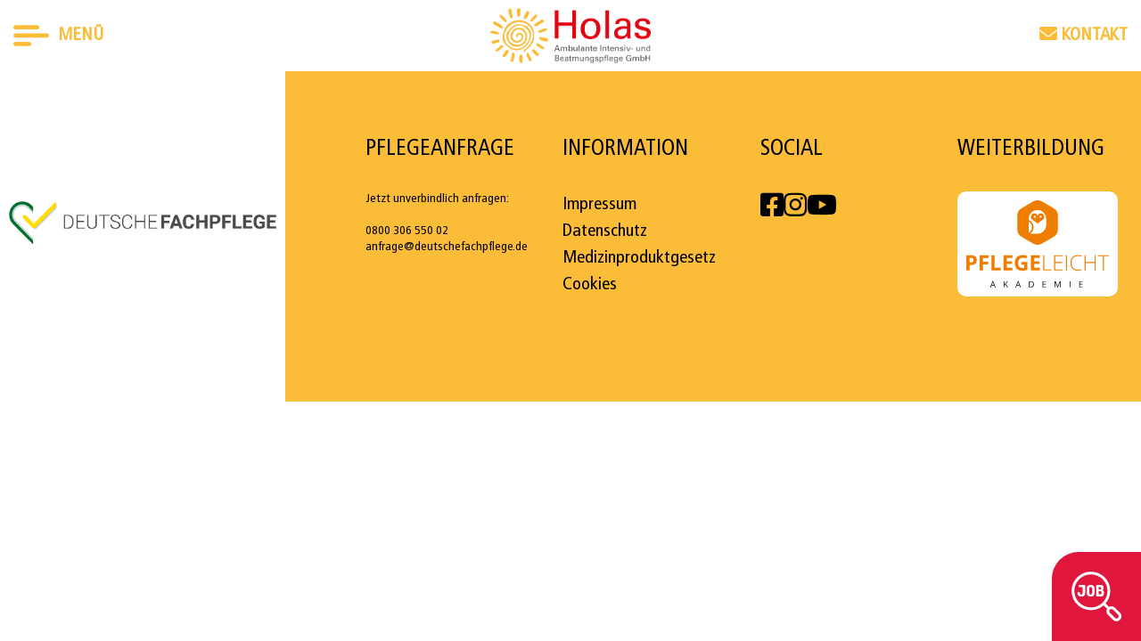

--- FILE ---
content_type: text/html; charset=UTF-8
request_url: https://holas-hagen.de/wohngemeinschaft/
body_size: 13901
content:
<!DOCTYPE html>
<html lang="de">
<head>
	<meta charset="UTF-8">
	<meta name="viewport" content="width=device-width, initial-scale=1, maximum-scale=1, user-scalable=0">
	<meta name="format-detection" content="telephone=no">

	<!-- Corporate Colors -->
	<style>
		:root{
		    --body-shadow: 0;

			--body-max-width: 100%;
		    --content-max-width: 1200px;

			--header-max-width: 1440px;
		    --footer-max-width: 100%;
		    --footer-bg-color: #fbbc37;
		    --footer-text-color: #232323;
			--body-text-color: #2b2b2b;
			--body-background-color: #ffffff;

			--color-main: #fbbc37;
		    --color-sub: #ffffff;
		    --color-custom: #f9f5db;
			--color-custom-2: #fbbc37;

			--button-corners: 9999px;
			--button-color: var(--color-light);
			--button-hover-color: var(--color-light);
			--button-text-color: #fff;
			--button-hover-text-color: #fff;


			--color-heavy: #e0163c;
		    --color-light: #e0163c;

			--color-transparent-heavy: #e0163c80;
		    --color-transparent-light: #33895780;

			--branding-width-max: 180px;

			--header-menu-gap: 20px;
			--header-menu-alignment: center;

			--font-heading: 'FrutigerLTStd';
--font-text: 'FrutigerLTStd';
--font-button: 'FrutigerLTStd';
--font-custom: 'FrutigerLTStd';

			--font-text-weight: 300;
			--font-text-size: 18px;
			--font-text-line-height: normal;

			--anchor-scrolling-y-offset: -100		}
	</style>

	<meta name='robots' content='index, follow, max-image-preview:large, max-snippet:-1, max-video-preview:-1' />

	<!-- This site is optimized with the Yoast SEO plugin v26.8 - https://yoast.com/product/yoast-seo-wordpress/ -->
	<title>Einrichtungen Archiv - Holas Ambulante Intensiv- und Beatmungspflege GmbH</title>
	<link rel="canonical" href="https://holas-hagen.de/wohngemeinschaft/" />
	<meta property="og:locale" content="de_DE" />
	<meta property="og:type" content="website" />
	<meta property="og:title" content="Einrichtungen Archiv - Holas Ambulante Intensiv- und Beatmungspflege GmbH" />
	<meta property="og:url" content="https://holas-hagen.de/wohngemeinschaft/" />
	<meta property="og:site_name" content="Holas Ambulante Intensiv- und Beatmungspflege GmbH" />
	<meta name="twitter:card" content="summary_large_image" />
	<script type="application/ld+json" class="yoast-schema-graph">{"@context":"https://schema.org","@graph":[{"@type":"CollectionPage","@id":"https://holas-hagen.de/wohngemeinschaft/","url":"https://holas-hagen.de/wohngemeinschaft/","name":"Einrichtungen Archiv - Holas Ambulante Intensiv- und Beatmungspflege GmbH","isPartOf":{"@id":"https://holas-hagen.de/#website"},"primaryImageOfPage":{"@id":"https://holas-hagen.de/wohngemeinschaft/#primaryimage"},"image":{"@id":"https://holas-hagen.de/wohngemeinschaft/#primaryimage"},"thumbnailUrl":"https://holas-hagen.de/wp-content/uploads/sites/84/2025/11/pflegedienst-holas-hagen-intensivpflege-beatmungspflege-wg-sundern-08.webp","breadcrumb":{"@id":"https://holas-hagen.de/wohngemeinschaft/#breadcrumb"},"inLanguage":"de"},{"@type":"ImageObject","inLanguage":"de","@id":"https://holas-hagen.de/wohngemeinschaft/#primaryimage","url":"https://holas-hagen.de/wp-content/uploads/sites/84/2025/11/pflegedienst-holas-hagen-intensivpflege-beatmungspflege-wg-sundern-08.webp","contentUrl":"https://holas-hagen.de/wp-content/uploads/sites/84/2025/11/pflegedienst-holas-hagen-intensivpflege-beatmungspflege-wg-sundern-08.webp","width":900,"height":900},{"@type":"BreadcrumbList","@id":"https://holas-hagen.de/wohngemeinschaft/#breadcrumb","itemListElement":[{"@type":"ListItem","position":1,"name":"Startseite","item":"https://holas-hagen.de/"},{"@type":"ListItem","position":2,"name":"Einrichtungen"}]},{"@type":"WebSite","@id":"https://holas-hagen.de/#website","url":"https://holas-hagen.de/","name":"Holas Ambulante Intensiv- und Beatmungspflege GmbH","description":"","potentialAction":[{"@type":"SearchAction","target":{"@type":"EntryPoint","urlTemplate":"https://holas-hagen.de/?s={search_term_string}"},"query-input":{"@type":"PropertyValueSpecification","valueRequired":true,"valueName":"search_term_string"}}],"inLanguage":"de"}]}</script>
	<!-- / Yoast SEO plugin. -->


<link rel="alternate" type="application/rss+xml" title="Holas Ambulante Intensiv- und Beatmungspflege GmbH &raquo; Feed für Einrichtungen" href="https://holas-hagen.de/wohngemeinschaft/feed/" />
<style id='wp-img-auto-sizes-contain-inline-css' type='text/css'>
img:is([sizes=auto i],[sizes^="auto," i]){contain-intrinsic-size:3000px 1500px}
/*# sourceURL=wp-img-auto-sizes-contain-inline-css */
</style>
<link rel='stylesheet' id='cf7ic_style-css' href='https://holas-hagen.de/wp-content/plugins/contact-form-7-image-captcha/css/cf7ic-style.css?ver=3.3.7' type='text/css' media='all' />
<link rel='stylesheet' id='sbi_styles-css' href='https://holas-hagen.de/wp-content/plugins/instagram-feed/css/sbi-styles.min.css?ver=6.10.0' type='text/css' media='all' />
<style id='wp-emoji-styles-inline-css' type='text/css'>

	img.wp-smiley, img.emoji {
		display: inline !important;
		border: none !important;
		box-shadow: none !important;
		height: 1em !important;
		width: 1em !important;
		margin: 0 0.07em !important;
		vertical-align: -0.1em !important;
		background: none !important;
		padding: 0 !important;
	}
/*# sourceURL=wp-emoji-styles-inline-css */
</style>
<link rel='stylesheet' id='wp-block-library-css' href='https://holas-hagen.de/wp-includes/css/dist/block-library/style.min.css?ver=6.9' type='text/css' media='all' />
<style id='global-styles-inline-css' type='text/css'>
:root{--wp--preset--aspect-ratio--square: 1;--wp--preset--aspect-ratio--4-3: 4/3;--wp--preset--aspect-ratio--3-4: 3/4;--wp--preset--aspect-ratio--3-2: 3/2;--wp--preset--aspect-ratio--2-3: 2/3;--wp--preset--aspect-ratio--16-9: 16/9;--wp--preset--aspect-ratio--9-16: 9/16;--wp--preset--color--black: #000000;--wp--preset--color--cyan-bluish-gray: #abb8c3;--wp--preset--color--white: #ffffff;--wp--preset--color--pale-pink: #f78da7;--wp--preset--color--vivid-red: #cf2e2e;--wp--preset--color--luminous-vivid-orange: #ff6900;--wp--preset--color--luminous-vivid-amber: #fcb900;--wp--preset--color--light-green-cyan: #7bdcb5;--wp--preset--color--vivid-green-cyan: #00d084;--wp--preset--color--pale-cyan-blue: #8ed1fc;--wp--preset--color--vivid-cyan-blue: #0693e3;--wp--preset--color--vivid-purple: #9b51e0;--wp--preset--gradient--vivid-cyan-blue-to-vivid-purple: linear-gradient(135deg,rgb(6,147,227) 0%,rgb(155,81,224) 100%);--wp--preset--gradient--light-green-cyan-to-vivid-green-cyan: linear-gradient(135deg,rgb(122,220,180) 0%,rgb(0,208,130) 100%);--wp--preset--gradient--luminous-vivid-amber-to-luminous-vivid-orange: linear-gradient(135deg,rgb(252,185,0) 0%,rgb(255,105,0) 100%);--wp--preset--gradient--luminous-vivid-orange-to-vivid-red: linear-gradient(135deg,rgb(255,105,0) 0%,rgb(207,46,46) 100%);--wp--preset--gradient--very-light-gray-to-cyan-bluish-gray: linear-gradient(135deg,rgb(238,238,238) 0%,rgb(169,184,195) 100%);--wp--preset--gradient--cool-to-warm-spectrum: linear-gradient(135deg,rgb(74,234,220) 0%,rgb(151,120,209) 20%,rgb(207,42,186) 40%,rgb(238,44,130) 60%,rgb(251,105,98) 80%,rgb(254,248,76) 100%);--wp--preset--gradient--blush-light-purple: linear-gradient(135deg,rgb(255,206,236) 0%,rgb(152,150,240) 100%);--wp--preset--gradient--blush-bordeaux: linear-gradient(135deg,rgb(254,205,165) 0%,rgb(254,45,45) 50%,rgb(107,0,62) 100%);--wp--preset--gradient--luminous-dusk: linear-gradient(135deg,rgb(255,203,112) 0%,rgb(199,81,192) 50%,rgb(65,88,208) 100%);--wp--preset--gradient--pale-ocean: linear-gradient(135deg,rgb(255,245,203) 0%,rgb(182,227,212) 50%,rgb(51,167,181) 100%);--wp--preset--gradient--electric-grass: linear-gradient(135deg,rgb(202,248,128) 0%,rgb(113,206,126) 100%);--wp--preset--gradient--midnight: linear-gradient(135deg,rgb(2,3,129) 0%,rgb(40,116,252) 100%);--wp--preset--font-size--small: 13px;--wp--preset--font-size--medium: 20px;--wp--preset--font-size--large: 36px;--wp--preset--font-size--x-large: 42px;--wp--preset--spacing--20: 0.44rem;--wp--preset--spacing--30: 0.67rem;--wp--preset--spacing--40: 1rem;--wp--preset--spacing--50: 1.5rem;--wp--preset--spacing--60: 2.25rem;--wp--preset--spacing--70: 3.38rem;--wp--preset--spacing--80: 5.06rem;--wp--preset--shadow--natural: 6px 6px 9px rgba(0, 0, 0, 0.2);--wp--preset--shadow--deep: 12px 12px 50px rgba(0, 0, 0, 0.4);--wp--preset--shadow--sharp: 6px 6px 0px rgba(0, 0, 0, 0.2);--wp--preset--shadow--outlined: 6px 6px 0px -3px rgb(255, 255, 255), 6px 6px rgb(0, 0, 0);--wp--preset--shadow--crisp: 6px 6px 0px rgb(0, 0, 0);}:where(.is-layout-flex){gap: 0.5em;}:where(.is-layout-grid){gap: 0.5em;}body .is-layout-flex{display: flex;}.is-layout-flex{flex-wrap: wrap;align-items: center;}.is-layout-flex > :is(*, div){margin: 0;}body .is-layout-grid{display: grid;}.is-layout-grid > :is(*, div){margin: 0;}:where(.wp-block-columns.is-layout-flex){gap: 2em;}:where(.wp-block-columns.is-layout-grid){gap: 2em;}:where(.wp-block-post-template.is-layout-flex){gap: 1.25em;}:where(.wp-block-post-template.is-layout-grid){gap: 1.25em;}.has-black-color{color: var(--wp--preset--color--black) !important;}.has-cyan-bluish-gray-color{color: var(--wp--preset--color--cyan-bluish-gray) !important;}.has-white-color{color: var(--wp--preset--color--white) !important;}.has-pale-pink-color{color: var(--wp--preset--color--pale-pink) !important;}.has-vivid-red-color{color: var(--wp--preset--color--vivid-red) !important;}.has-luminous-vivid-orange-color{color: var(--wp--preset--color--luminous-vivid-orange) !important;}.has-luminous-vivid-amber-color{color: var(--wp--preset--color--luminous-vivid-amber) !important;}.has-light-green-cyan-color{color: var(--wp--preset--color--light-green-cyan) !important;}.has-vivid-green-cyan-color{color: var(--wp--preset--color--vivid-green-cyan) !important;}.has-pale-cyan-blue-color{color: var(--wp--preset--color--pale-cyan-blue) !important;}.has-vivid-cyan-blue-color{color: var(--wp--preset--color--vivid-cyan-blue) !important;}.has-vivid-purple-color{color: var(--wp--preset--color--vivid-purple) !important;}.has-black-background-color{background-color: var(--wp--preset--color--black) !important;}.has-cyan-bluish-gray-background-color{background-color: var(--wp--preset--color--cyan-bluish-gray) !important;}.has-white-background-color{background-color: var(--wp--preset--color--white) !important;}.has-pale-pink-background-color{background-color: var(--wp--preset--color--pale-pink) !important;}.has-vivid-red-background-color{background-color: var(--wp--preset--color--vivid-red) !important;}.has-luminous-vivid-orange-background-color{background-color: var(--wp--preset--color--luminous-vivid-orange) !important;}.has-luminous-vivid-amber-background-color{background-color: var(--wp--preset--color--luminous-vivid-amber) !important;}.has-light-green-cyan-background-color{background-color: var(--wp--preset--color--light-green-cyan) !important;}.has-vivid-green-cyan-background-color{background-color: var(--wp--preset--color--vivid-green-cyan) !important;}.has-pale-cyan-blue-background-color{background-color: var(--wp--preset--color--pale-cyan-blue) !important;}.has-vivid-cyan-blue-background-color{background-color: var(--wp--preset--color--vivid-cyan-blue) !important;}.has-vivid-purple-background-color{background-color: var(--wp--preset--color--vivid-purple) !important;}.has-black-border-color{border-color: var(--wp--preset--color--black) !important;}.has-cyan-bluish-gray-border-color{border-color: var(--wp--preset--color--cyan-bluish-gray) !important;}.has-white-border-color{border-color: var(--wp--preset--color--white) !important;}.has-pale-pink-border-color{border-color: var(--wp--preset--color--pale-pink) !important;}.has-vivid-red-border-color{border-color: var(--wp--preset--color--vivid-red) !important;}.has-luminous-vivid-orange-border-color{border-color: var(--wp--preset--color--luminous-vivid-orange) !important;}.has-luminous-vivid-amber-border-color{border-color: var(--wp--preset--color--luminous-vivid-amber) !important;}.has-light-green-cyan-border-color{border-color: var(--wp--preset--color--light-green-cyan) !important;}.has-vivid-green-cyan-border-color{border-color: var(--wp--preset--color--vivid-green-cyan) !important;}.has-pale-cyan-blue-border-color{border-color: var(--wp--preset--color--pale-cyan-blue) !important;}.has-vivid-cyan-blue-border-color{border-color: var(--wp--preset--color--vivid-cyan-blue) !important;}.has-vivid-purple-border-color{border-color: var(--wp--preset--color--vivid-purple) !important;}.has-vivid-cyan-blue-to-vivid-purple-gradient-background{background: var(--wp--preset--gradient--vivid-cyan-blue-to-vivid-purple) !important;}.has-light-green-cyan-to-vivid-green-cyan-gradient-background{background: var(--wp--preset--gradient--light-green-cyan-to-vivid-green-cyan) !important;}.has-luminous-vivid-amber-to-luminous-vivid-orange-gradient-background{background: var(--wp--preset--gradient--luminous-vivid-amber-to-luminous-vivid-orange) !important;}.has-luminous-vivid-orange-to-vivid-red-gradient-background{background: var(--wp--preset--gradient--luminous-vivid-orange-to-vivid-red) !important;}.has-very-light-gray-to-cyan-bluish-gray-gradient-background{background: var(--wp--preset--gradient--very-light-gray-to-cyan-bluish-gray) !important;}.has-cool-to-warm-spectrum-gradient-background{background: var(--wp--preset--gradient--cool-to-warm-spectrum) !important;}.has-blush-light-purple-gradient-background{background: var(--wp--preset--gradient--blush-light-purple) !important;}.has-blush-bordeaux-gradient-background{background: var(--wp--preset--gradient--blush-bordeaux) !important;}.has-luminous-dusk-gradient-background{background: var(--wp--preset--gradient--luminous-dusk) !important;}.has-pale-ocean-gradient-background{background: var(--wp--preset--gradient--pale-ocean) !important;}.has-electric-grass-gradient-background{background: var(--wp--preset--gradient--electric-grass) !important;}.has-midnight-gradient-background{background: var(--wp--preset--gradient--midnight) !important;}.has-small-font-size{font-size: var(--wp--preset--font-size--small) !important;}.has-medium-font-size{font-size: var(--wp--preset--font-size--medium) !important;}.has-large-font-size{font-size: var(--wp--preset--font-size--large) !important;}.has-x-large-font-size{font-size: var(--wp--preset--font-size--x-large) !important;}
/*# sourceURL=global-styles-inline-css */
</style>

<style id='classic-theme-styles-inline-css' type='text/css'>
/*! This file is auto-generated */
.wp-block-button__link{color:#fff;background-color:#32373c;border-radius:9999px;box-shadow:none;text-decoration:none;padding:calc(.667em + 2px) calc(1.333em + 2px);font-size:1.125em}.wp-block-file__button{background:#32373c;color:#fff;text-decoration:none}
/*# sourceURL=/wp-includes/css/classic-themes.min.css */
</style>
<link rel='stylesheet' id='contact-form-7-css' href='https://holas-hagen.de/wp-content/plugins/contact-form-7/includes/css/styles.css?ver=6.1.4' type='text/css' media='all' />
<link rel='stylesheet' id='wpsl-styles-css' href='https://holas-hagen.de/wp-content/plugins/wp-store-locator/css/styles.min.css?ver=2.2.261' type='text/css' media='all' />
<link rel='stylesheet' id='eeb-css-frontend-css' href='https://holas-hagen.de/wp-content/plugins/email-encoder-bundle/assets/css/style.css?ver=54d4eedc552c499c4a8d6b89c23d3df1' type='text/css' media='all' />
<link rel='stylesheet' id='font-FrutigerLTStd-css' href='https://holas-hagen.de/wp-content/themes/child-holashagen/fonts/FrutigerLTStd/FrutigerLTStd.css?ver=6.9' type='text/css' media='all' />
<link rel='stylesheet' id='bootstrap-css' href='https://holas-hagen.de/wp-content/themes/budigital/css/bootstrap.css?ver=6.9' type='text/css' media='all' />
<link rel='stylesheet' id='slick-css' href='https://holas-hagen.de/wp-content/themes/budigital/css/slick.css?ver=1.3.3' type='text/css' media='screen' />
<link rel='stylesheet' id='font-awesome-css' href='https://holas-hagen.de/wp-content/themes/budigital/fonts/font-awesome/font-awesome.css?ver=6.9' type='text/css' media='all' />
<link rel='stylesheet' id='lightbox-css' href='https://holas-hagen.de/wp-content/themes/budigital/css/lc_lightbox.min.css?ver=6.9' type='text/css' media='all' />
<link rel='stylesheet' id='lightbox-skin-css' href='https://holas-hagen.de/wp-content/themes/budigital/css/lc_lightbox.minimal.css?ver=6.9' type='text/css' media='all' />
<link rel='stylesheet' id='mmenu-css' href='https://holas-hagen.de/wp-content/themes/budigital/css/mmenu.css?ver=6.9' type='text/css' media='all' />
<link rel='stylesheet' id='main-header-css' href='https://holas-hagen.de/wp-content/themes/child-holashagen/css/header-bonitas.css?ver=20251106083416' type='text/css' media='all' />
<link rel='stylesheet' id='main-footer-css' href='https://holas-hagen.de/wp-content/themes/budigital/css/footer.css?ver=20240817030835' type='text/css' media='all' />
<link rel='stylesheet' id='main-css' href='https://holas-hagen.de/wp-content/themes/budigital/style.css?ver=20240817030835' type='text/css' media='all' />
<link rel='stylesheet' id='icon-with-text-widget-css' href='https://holas-hagen.de/wp-content/themes/budigital/widgets/Icon-with-Text/iwt.css?ver=6.9' type='text/css' media='all' />
<link rel='stylesheet' id='borlabs-cookie-custom-css' href='https://holas-hagen.de/wp-content/cache/borlabs-cookie/84/borlabs-cookie-84-de.css?ver=3.3.23-96' type='text/css' media='all' />
<link rel='stylesheet' id='js_composer_front-css' href='https://holas-hagen.de/wp-content/plugins/js_composer/assets/css/js_composer.min.css?ver=8.7.2' type='text/css' media='all' />
<link rel='stylesheet' id='child-style-css' href='https://holas-hagen.de/wp-content/themes/child-holashagen/style.css?ver=20251110163114' type='text/css' media='all' />
<link rel='stylesheet' id='bonitas-css-css' href='https://holas-hagen.de/wp-content/plugins/bonitas-css-and-functions/bonitas-css.css?ver=1769597558' type='text/css' media='all' />
<script type="text/javascript" src="https://holas-hagen.de/wp-content/plugins/svg-support/vendor/DOMPurify/DOMPurify.min.js?ver=2.5.8" id="bodhi-dompurify-library-js"></script>
<script type="text/javascript" src="https://holas-hagen.de/wp-includes/js/jquery/jquery.min.js?ver=3.7.1" id="jquery-core-js"></script>
<script type="text/javascript" src="https://holas-hagen.de/wp-includes/js/jquery/jquery-migrate.min.js?ver=3.4.1" id="jquery-migrate-js"></script>
<script type="text/javascript" id="bodhi_svg_inline-js-extra">
/* <![CDATA[ */
var svgSettings = {"skipNested":""};
//# sourceURL=bodhi_svg_inline-js-extra
/* ]]> */
</script>
<script type="text/javascript" src="https://holas-hagen.de/wp-content/plugins/svg-support/js/min/svgs-inline-min.js" id="bodhi_svg_inline-js"></script>
<script type="text/javascript" id="bodhi_svg_inline-js-after">
/* <![CDATA[ */
cssTarget={"Bodhi":"img.budi-svg","ForceInlineSVG":"budi-svg"};ForceInlineSVGActive="false";frontSanitizationEnabled="on";
//# sourceURL=bodhi_svg_inline-js-after
/* ]]> */
</script>
<script type="text/javascript" src="https://holas-hagen.de/wp-content/plugins/email-encoder-bundle/assets/js/custom.js?ver=2c542c9989f589cd5318f5cef6a9ecd7" id="eeb-js-frontend-js"></script>
<script data-no-optimize="1" data-no-minify="1" data-cfasync="false" type="text/javascript" src="https://holas-hagen.de/wp-content/cache/borlabs-cookie/84/borlabs-cookie-config-de.json.js?ver=3.3.23-128" id="borlabs-cookie-config-js"></script>
<script data-no-optimize="1" data-no-minify="1" data-cfasync="false" type="text/javascript" src="https://holas-hagen.de/wp-content/plugins/borlabs-cookie/assets/javascript/borlabs-cookie-prioritize.min.js?ver=3.3.23" id="borlabs-cookie-prioritize-js"></script>
<script type="text/javascript" id="bonitas-js-js-extra">
/* <![CDATA[ */
var _bonitas_js = {"ajaxurl":"https://holas-hagen.de/wp-admin/admin-ajax.php","strings":{"error_400":"Unauthorized access","error_403":"Authorization error, please contact your webmaster","error_500":"Server error, please contact your server administrator."}};
//# sourceURL=bonitas-js-js-extra
/* ]]> */
</script>
<script type="text/javascript" src="https://holas-hagen.de/wp-content/plugins/bonitas-css-and-functions/bonitas-js.js?ver=1769597558" id="bonitas-js-js"></script>
<script></script><link rel="https://api.w.org/" href="https://holas-hagen.de/wp-json/" /><link rel="EditURI" type="application/rsd+xml" title="RSD" href="https://holas-hagen.de/xmlrpc.php?rsd" />
<meta name="generator" content="WordPress 6.9" />
<script data-no-optimize="1" data-no-minify="1" data-cfasync="false" data-borlabs-cookie-script-blocker-ignore>
    (function () {
        if ('{{ iab-tcf-enabled }}' === '1' && '1' === '1') {
            window['gtag_enable_tcf_support'] = true;
        }
        window.dataLayer = window.dataLayer || [];
        if (typeof window.gtag !== 'function') {
            window.gtag = function () {
                window.dataLayer.push(arguments);
            };
        }
        gtag('set', 'developer_id.dYjRjMm', true);
        if ('1' === '1') {
            let getCookieValue = function (name) {
                return document.cookie.match('(^|;)\\s*' + name + '\\s*=\\s*([^;]+)')?.pop() || '';
            };
            const gtmRegionsData = '{{ google-tag-manager-cm-regional-defaults }}';
            let gtmRegions = [];
            if (gtmRegionsData !== '\{\{ google-tag-manager-cm-regional-defaults \}\}') {
                gtmRegions = JSON.parse(gtmRegionsData);
            }
            let defaultRegion = null;
            for (let gtmRegionIndex in gtmRegions) {
                let gtmRegion = gtmRegions[gtmRegionIndex];
                if (gtmRegion['google-tag-manager-cm-region'] === '') {
                    defaultRegion = gtmRegion;
                } else {
                    gtag('consent', 'default', {
                        'ad_storage': gtmRegion['google-tag-manager-cm-default-ad-storage'],
                        'ad_user_data': gtmRegion['google-tag-manager-cm-default-ad-user-data'],
                        'ad_personalization': gtmRegion['google-tag-manager-cm-default-ad-personalization'],
                        'analytics_storage': gtmRegion['google-tag-manager-cm-default-analytics-storage'],
                        'functionality_storage': gtmRegion['google-tag-manager-cm-default-functionality-storage'],
                        'personalization_storage': gtmRegion['google-tag-manager-cm-default-personalization-storage'],
                        'security_storage': gtmRegion['google-tag-manager-cm-default-security-storage'],
                        'region': gtmRegion['google-tag-manager-cm-region'].toUpperCase().split(','),
						'wait_for_update': 500,
                    });
                }
            }
            let cookieValue = getCookieValue('borlabs-cookie-gcs');
            let consentsFromCookie = {};
            if (cookieValue !== '') {
                consentsFromCookie = JSON.parse(decodeURIComponent(cookieValue));
            }
            let defaultValues = {
                'ad_storage': defaultRegion === null ? 'denied' : defaultRegion['google-tag-manager-cm-default-ad-storage'],
                'ad_user_data': defaultRegion === null ? 'denied' : defaultRegion['google-tag-manager-cm-default-ad-user-data'],
                'ad_personalization': defaultRegion === null ? 'denied' : defaultRegion['google-tag-manager-cm-default-ad-personalization'],
                'analytics_storage': defaultRegion === null ? 'denied' : defaultRegion['google-tag-manager-cm-default-analytics-storage'],
                'functionality_storage': defaultRegion === null ? 'denied' : defaultRegion['google-tag-manager-cm-default-functionality-storage'],
                'personalization_storage': defaultRegion === null ? 'denied' : defaultRegion['google-tag-manager-cm-default-personalization-storage'],
                'security_storage': defaultRegion === null ? 'denied' : defaultRegion['google-tag-manager-cm-default-security-storage'],
                'wait_for_update': 500,
            };
            gtag('consent', 'default', {...defaultValues, ...consentsFromCookie});
            gtag('set', 'ads_data_redaction', true);
        }

        if ('0' === '1') {
            let url = new URL(window.location.href);

            if ((url.searchParams.has('gtm_debug') && url.searchParams.get('gtm_debug') !== '') || document.cookie.indexOf('__TAG_ASSISTANT=') !== -1 || document.documentElement.hasAttribute('data-tag-assistant-present')) {
                /* GTM block start */
                (function(w,d,s,l,i){w[l]=w[l]||[];w[l].push({'gtm.start':
                        new Date().getTime(),event:'gtm.js'});var f=d.getElementsByTagName(s)[0],
                    j=d.createElement(s),dl=l!='dataLayer'?'&l='+l:'';j.async=true;j.src=
                    'https://www.googletagmanager.com/gtm.js?id='+i+dl;f.parentNode.insertBefore(j,f);
                })(window,document,'script','dataLayer','GTM-NQDDBFZK');
                /* GTM block end */
            } else {
                /* GTM block start */
                (function(w,d,s,l,i){w[l]=w[l]||[];w[l].push({'gtm.start':
                        new Date().getTime(),event:'gtm.js'});var f=d.getElementsByTagName(s)[0],
                    j=d.createElement(s),dl=l!='dataLayer'?'&l='+l:'';j.async=true;j.src=
                    '{{ upload-dir }}/' + i + '.js?ver={{ gtm-local-cache-version }}';f.parentNode.insertBefore(j,f);
                })(window,document,'script','dataLayer','GTM-NQDDBFZK');
                /* GTM block end */
            }
        }


        let borlabsCookieConsentChangeHandler = function () {
            window.dataLayer = window.dataLayer || [];
            if (typeof window.gtag !== 'function') {
                window.gtag = function() {
                    window.dataLayer.push(arguments);
                };
            }

            let consents = BorlabsCookie.Cookie.getPluginCookie().consents;

            if ('1' === '1') {
                let gtmConsents = {};
                let customConsents = {};

				let services = BorlabsCookie.Services._services;

				for (let service in services) {
					if (service !== 'borlabs-cookie') {
						customConsents['borlabs_cookie_' + service.replaceAll('-', '_')] = BorlabsCookie.Consents.hasConsent(service) ? 'granted' : 'denied';
					}
				}

                if ('{{ iab-tcf-enabled }}' === '1') {
                    gtmConsents = {
                        'analytics_storage': BorlabsCookie.Consents.hasConsentForServiceGroup('statistics') === true ? 'granted' : 'denied',
                        'functionality_storage': BorlabsCookie.Consents.hasConsentForServiceGroup('statistics') === true ? 'granted' : 'denied',
                        'personalization_storage': BorlabsCookie.Consents.hasConsentForServiceGroup('marketing') === true ? 'granted' : 'denied',
                        'security_storage': BorlabsCookie.Consents.hasConsentForServiceGroup('statistics') === true ? 'granted' : 'denied',
                    };
                } else {
                    gtmConsents = {
                        'ad_storage': BorlabsCookie.Consents.hasConsentForServiceGroup('marketing') === true ? 'granted' : 'denied',
                        'ad_user_data': BorlabsCookie.Consents.hasConsentForServiceGroup('marketing') === true ? 'granted' : 'denied',
                        'ad_personalization': BorlabsCookie.Consents.hasConsentForServiceGroup('marketing') === true ? 'granted' : 'denied',
                        'analytics_storage': BorlabsCookie.Consents.hasConsentForServiceGroup('statistics') === true ? 'granted' : 'denied',
                        'functionality_storage': BorlabsCookie.Consents.hasConsentForServiceGroup('statistics') === true ? 'granted' : 'denied',
                        'personalization_storage': BorlabsCookie.Consents.hasConsentForServiceGroup('marketing') === true ? 'granted' : 'denied',
                        'security_storage': BorlabsCookie.Consents.hasConsentForServiceGroup('statistics') === true ? 'granted' : 'denied',
                    };
                }
                BorlabsCookie.CookieLibrary.setCookie(
                    'borlabs-cookie-gcs',
                    JSON.stringify(gtmConsents),
                    BorlabsCookie.Settings.automaticCookieDomainAndPath.value ? '' : BorlabsCookie.Settings.cookieDomain.value,
                    BorlabsCookie.Settings.cookiePath.value,
                    BorlabsCookie.Cookie.getPluginCookie().expires,
                    BorlabsCookie.Settings.cookieSecure.value,
                    BorlabsCookie.Settings.cookieSameSite.value
                );
                gtag('consent', 'update', {...gtmConsents, ...customConsents});
            }


            for (let serviceGroup in consents) {
                for (let service of consents[serviceGroup]) {
                    if (!window.BorlabsCookieGtmPackageSentEvents.includes(service) && service !== 'borlabs-cookie') {
                        window.dataLayer.push({
                            event: 'borlabs-cookie-opt-in-' + service,
                        });
                        window.BorlabsCookieGtmPackageSentEvents.push(service);
                    }
                }
            }
            let afterConsentsEvent = document.createEvent('Event');
            afterConsentsEvent.initEvent('borlabs-cookie-google-tag-manager-after-consents', true, true);
            document.dispatchEvent(afterConsentsEvent);
        };
        window.BorlabsCookieGtmPackageSentEvents = [];
        document.addEventListener('borlabs-cookie-consent-saved', borlabsCookieConsentChangeHandler);
        document.addEventListener('borlabs-cookie-handle-unblock', borlabsCookieConsentChangeHandler);
    })();
</script><meta name="generator" content="Powered by WPBakery Page Builder - drag and drop page builder for WordPress."/>
<link rel="icon" href="https://holas-hagen.de/wp-content/uploads/sites/84/2025/11/cropped-Holas_Favicon-32x32.png" sizes="32x32" />
<link rel="icon" href="https://holas-hagen.de/wp-content/uploads/sites/84/2025/11/cropped-Holas_Favicon-192x192.png" sizes="192x192" />
<link rel="apple-touch-icon" href="https://holas-hagen.de/wp-content/uploads/sites/84/2025/11/cropped-Holas_Favicon-180x180.png" />
<meta name="msapplication-TileImage" content="https://holas-hagen.de/wp-content/uploads/sites/84/2025/11/cropped-Holas_Favicon-270x270.png" />
		<style type="text/css" id="wp-custom-css">
			.sub-headline p {
    color: #000;
}
.sub-headline-right p {
    color: #000;
}
footer .footer_widget_title {
    color: #000;
}
.social-media-icons i {
    color: #000 !important;
}
.blue-box-over-picture {
    background-color: #f9f5db !important;
}
.bonitas-tiles .bonitas-tile-default .content-container h3 {
    color: #e0163c !important;
}
:root {
--color-transparent-heavy: #beadb280;
}

footer .textwidget {
    color: #000;
}
footer, footer a, footer a:hover, footer p a:hover, footer p a {
    color: #000;
}


.element-mitarbeiter-team .contact-persons-row .person-inner {
background: var(--color-light) !important;
}
.bonitas-tiles .bonitas-tile-default .content-container {
    color: #000 !important;
}
.element-bonitas-einrichtungen .bonitas-einrichtungen .einrichtung .content-container .wg-einleitung {
    color: #000 !important;
}
html body .element-bonitas-einrichtungen .bonitas-einrichtungen .einrichtung:nth-child(2n - 2) .wg-info a {
    color: #000 !important;
}
.bonitas-contact-element__form .form-headline {
    color: #000 !important;
}
a:hover {
  color: #fcbb38; 
}
.bo-input-wt input[type="text"], .bo-input-wt input[type="email"], .bo-input-wt input[type="tel"], .bo-input-wt textarea, .bo-input-wt select, .bo-text-wt {
    color: #000 !important;
}
.wpcf7 .captcha-image .cf7ic_instructions span {
    color: #e0163c;
}
		</style>
		<noscript><style> .wpb_animate_when_almost_visible { opacity: 1; }</style></noscript><link rel='stylesheet' id='social-media-icons-css' href='https://holas-hagen.de/wp-content/themes/budigital/shortcodes/social-media-icons/social-media-icons.css?ver=6.9' type='text/css' media='all' />
</head>


<body class="archive post-type-archive post-type-archive-wohngemeinschaft wp-theme-budigital wp-child-theme-child-holashagen masterbody wpb-js-composer js-comp-ver-8.7.2 vc_responsive">
	
	<div id="primary-navigation-overlay"></div>
<div class="head-blocker"></div>

<header id="masthead" class="site-header" style="">


    <div class="nav-fc-overlay">

        <div class="menu-section">
            <a class="masthead_menu_link" onclick="openNav()">
                <div class="masthead_menu_bars">
                    <?xml version="1.0" encoding="utf-8"?>
<!-- Generator: Adobe Illustrator 26.0.2, SVG Export Plug-In . SVG Version: 6.00 Build 0)  -->
<svg version="1.1" id="hamburger_icon" xmlns="http://www.w3.org/2000/svg" xmlns:xlink="http://www.w3.org/1999/xlink" x="0px" y="0px"
	 viewBox="0 0 38 38" style="enable-background:new 0 0 38 38;" xml:space="preserve">
<style type="text/css">
	.st0{fill:#FFFFFF;}
</style>
<path class="st0" d="M35.8,12.3H12.6c-1.2,0-2.2-1-2.2-2.2v0c0-1.2,1-2.2,2.2-2.2h23.2c1.2,0,2.2,1,2.2,2.2v0
	C38,11.3,37,12.3,35.8,12.3z"/>
<path class="st0" d="M35.8,21.1H2.2c-1.2,0-2.2-1-2.2-2.2v0c0-1.2,1-2.2,2.2-2.2h33.6c1.2,0,2.2,1,2.2,2.2v0
	C38,20.1,37,21.1,35.8,21.1z"/>
<path class="st0" d="M35.8,30.1H21.2c-1.2,0-2.2-1-2.2-2.2v0c0-1.2,1-2.2,2.2-2.2h14.6c1.2,0,2.2,1,2.2,2.2v0
	C38,29.1,37,30.1,35.8,30.1z"/>
</svg>
                </div>
                <div class="masthead_menu_text hidden-xs">Menü</div>
            </a>
        </div>

        <div class="logo-section">
            <a href="https://holas-hagen.de">
                <img src="https://bonitas-vision.de/holas-hagen/wp-content/uploads/sites/84/2025/11/Holas_Logo-02.png" />
            </a>
        </div>

        <div class="contact-section masthead_menu_text">
            <a href="https://holas-hagen.de/kontakt/"><i class="fa fa-envelope"></i><span> Kontakt</span></a>
        </div>


    </div>


    <!-- OVERLAY Menue-->
    <div id="site-navigation" class="overlay">
        <div class="overlay-content">
            <div class="left">
                <div class="logo-menu-section">
                                            <img class="logo-mobile" src="https://bonitas-vision.de/holas-hagen/wp-content/uploads/sites/84/2025/11/Holas_Logo-02.png" />
                                    </div>

                <div class="cta-wrapper">
                                            <div class="cta1">
                                                        <a class="button" href="/online-bewerbung/" target="_self"><i class="fab fa-wpforms"></i>Schnellbewerbung</a>
                        </div>
                    
                                            <div class="cta2">
                                                        <a class="button" href="/anfrage/" target="_self"><i class="fas fa-envelope"></i>Klientenanfrage</a>
                        </div>
                                    </div>

                <div class="social-section">
                    
	<div id="social-media-icons-6979ea760a2a3" class="social-media-icons mt20" style="gap: 20px; justify-content: center">
		<style>
			#social-media-icons-6979ea760a2a3 i{
				color: #a2a2a2;
				font-size: 30px;
				transition: all 500ms;
			}
			#social-media-icons-6979ea760a2a3 i:hover{
				color: #666;
			}
		</style>

                    
            <a href="https://www.facebook.com/HolasGmbH/?business_id=755609134557518" target="_blank">

                					<i class="fab fa-facebook-square"></i>
                            </a>

                    
            <a href="https://www.instagram.com/holas.gmbh/?hl=de" target="_blank">

                					<i class="fab fa-instagram"></i>
                            </a>

                    
            <a href="https://www.youtube.com/c/Bonitas-holdingDe" target="_blank">

                					<i class="fab fa-youtube"></i>
                            </a>

                                            
    </div>

                    </div>
            </div>

            <div class="right">
                <a href="javascript:void(0)" class="closebtn" onclick="closeNav()">&times;</a>

                <div>
                    <div id="mainmenu" class="menu-main-container"><ul id="menu-main" class="grid-menu"><li class='menu-item-2945  menu-item menu-item-type-post_type menu-item-object-page menu-item-home' style='background-image: url(https://holas-hagen.de/wp-content/uploads/sites/84/2023/01/menu-pflegedienst-intensivpflege-beatmungspflege-engen-01.webp)'><a href="https://holas-hagen.de/" >Startseite</a></li>
<li class='menu-item-3154  menu-item menu-item-type-post_type menu-item-object-page' style='background-image: url(https://holas-hagen.de/wp-content/uploads/sites/84/2023/01/menu-pflegedienst-intensivpflege-beatmungspflege-engen-02.webp)'><a href="https://holas-hagen.de/ueber-uns/" >Über uns</a></li>
<li class='menu-item-2944  menu-item menu-item-type-post_type menu-item-object-page menu-item-has-children' style='background-image: url(https://holas-hagen.de/wp-content/uploads/sites/84/2023/01/menu-pflegedienst-intensivpflege-beatmungspflege-engen-03.webp)'><a href="https://holas-hagen.de/wohngemeinschaften/" >Leistungen</a>
<ul class="sub-menu">
<li class='menu-item-2942  menu-item menu-item-type-post_type menu-item-object-page' style='background-image: url(https://holas-hagen.de/wp-content/uploads/sites/84/2025/11/pflegedienst-holas-hagen-intensivpflege-beatmungspflege-hausliche-versorgung-kachel.webp)'><a href="https://holas-hagen.de/haeusliche-versorgung/" >Häusliche Versorgung</a></li>
<li class='menu-item-3493  menu-item menu-item-type-post_type menu-item-object-page' style='background-image: url(https://holas-hagen.de/wp-content/uploads/sites/84/2023/01/menu-pflegedienst-intensivpflege-beatmungspflege-engen-05.webp)'><a href="https://holas-hagen.de/wohngemeinschaften/" >Wohngemeinschaften</a></li>
<li class='menu-item-4282  menu-item menu-item-type-post_type menu-item-object-wohngemeinschaft' style='background-image: url(https://holas-hagen.de/wp-content/uploads/sites/84/2025/11/pflegedienst-holas-intensivpflege-beatmungspflege-wohngemeinschaft-eckesey-01.webp)'><a href="https://holas-hagen.de/wohngemeinschaft/eckesey-in-hagen/" >WG Eckesey in Hagen</a></li>
<li class='menu-item-4281  menu-item menu-item-type-post_type menu-item-object-wohngemeinschaft' style='background-image: url(https://holas-hagen.de/wp-content/uploads/sites/84/2025/11/pflegedienst-holas-hagen-intensivpflege-beatmungspflege-wg-emst-01.webp)'><a href="https://holas-hagen.de/wohngemeinschaft/emst-in-hagen/" >WG Emst in Hagen</a></li>
<li class='menu-item-4280  menu-item menu-item-type-post_type menu-item-object-wohngemeinschaft' style='background-image: url(https://holas-hagen.de/wp-content/uploads/sites/84/2025/11/pflegedienst-holas-hagen-intensivpflege-beatmungspflege-wg-fley-01-1.webp)'><a href="https://holas-hagen.de/wohngemeinschaft/fley-in-hagen/" >WG Fley in Hagen</a></li>
<li class='menu-item-4279  menu-item menu-item-type-post_type menu-item-object-wohngemeinschaft' style='background-image: url(https://holas-hagen.de/wp-content/uploads/sites/84/2025/11/pflegedienst-holas-hagen-intensivpflege-beatmungspflege-wg-hohenlimburg-01.webp)'><a href="https://holas-hagen.de/wohngemeinschaft/hohenlimburg-in-hagen/" >WG Hohenlimburg in Hagen</a></li>
<li class='menu-item-4278  menu-item menu-item-type-post_type menu-item-object-wohngemeinschaft' style='background-image: url(https://holas-hagen.de/wp-content/uploads/sites/84/2025/11/pflegedienst-holas-hagen-intensivpflege-beatmungspflege-wg-rummenohl-01.webp)'><a href="https://holas-hagen.de/wohngemeinschaft/rummenohl-in-hagen/" >WG Rummenohl in Hagen</a></li>
<li class='menu-item-4277  menu-item menu-item-type-post_type menu-item-object-wohngemeinschaft' style='background-image: url(https://holas-hagen.de/wp-content/uploads/sites/84/2025/11/pflegedienst-holas-hagen-intensivpflege-beatmungspflege-wg-02.webp)'><a href="https://holas-hagen.de/wohngemeinschaft/kaiserstrasse-in-wetter/" >WG Kaiserstraße in Wetter</a></li>
<li class='menu-item-4276  menu-item menu-item-type-post_type menu-item-object-wohngemeinschaft' style='background-image: url(https://holas-hagen.de/wp-content/uploads/sites/84/2025/11/pflegedienst-holas-hagen-intensivpflege-beatmungspflege-wg-03.webp)'><a href="https://holas-hagen.de/wohngemeinschaft/witten-in-witten/" >WG Witten in Witten</a></li>
<li class='menu-item-4275  menu-item menu-item-type-post_type menu-item-object-wohngemeinschaft' style='background-image: url(https://holas-hagen.de/wp-content/uploads/sites/84/2025/11/pflegedienst-holas-hagen-intensivpflege-beatmungspflege-wg-04.webp)'><a href="https://holas-hagen.de/wohngemeinschaft/drolshagen-iseringhausen-in-drolshagen-iseringhausen/" >WG Drolshagen-Iseringhausen in Drolshagen-Iseringhausen</a></li>
<li class='menu-item-4274  menu-item menu-item-type-post_type menu-item-object-wohngemeinschaft' style='background-image: url(https://holas-hagen.de/wp-content/uploads/sites/84/2025/11/pflegedienst-holas-hagen-intensivpflege-beatmungspflege-wg-05.webp)'><a href="https://holas-hagen.de/wohngemeinschaft/sundern-hoevel-in-sundern-hoevel/" >WG Sundern-Hövel in Sundern</a></li>
</ul>
</li>
<li class='menu-item-2937  menu-item menu-item-type-post_type menu-item-object-page menu-item-has-children' style='background-image: url(https://holas-hagen.de/wp-content/uploads/sites/84/2023/01/menu-pflegedienst-intensivpflege-beatmungspflege-engen-09.webp)'><a href="https://holas-hagen.de/karriere/" >Karriere</a>
<ul class="sub-menu">
<li class='menu-item-3108  menu-item menu-item-type-post_type menu-item-object-page' style='background-image: url(https://holas-hagen.de/wp-content/uploads/sites/84/2023/01/menu-pflegedienst-intensivpflege-beatmungspflege-engen-10.webp)'><a href="https://holas-hagen.de/karriere/" >Jetzt Karriere starten!</a></li>
<li class='menu-item-3151  menu-item menu-item-type-post_type menu-item-object-page' style='background-image: url(https://holas-hagen.de/wp-content/uploads/sites/84/2023/01/menu-pflegedienst-intensivpflege-beatmungspflege-engen-11.webp)'><a href="https://holas-hagen.de/stellenanzeigen/" >Stellenanzeigen</a></li>
<li class='menu-item-2938  menu-item menu-item-type-post_type menu-item-object-page' style='background-image: url(https://holas-hagen.de/wp-content/uploads/sites/84/2023/01/menu-pflegedienst-intensivpflege-beatmungspflege-engen-12.webp)'><a href="https://holas-hagen.de/karriere/pflegeausbildung/" >Pflegeausbildung</a></li>
<li class='menu-item-3832  menu-item menu-item-type-custom menu-item-object-custom' style='background-image: url(https://holas-hagen.de/wp-content/uploads/sites/84/2023/11/Bonitas-Pflegegruppe_Karrierehaus_Web.webp)'><a href="https://bonitas-pflegegruppe.de/karrierehaus/" >Zum Karrierehaus</a></li>
<li class='menu-item-3770  menu-item menu-item-type-post_type menu-item-object-page' style='background-image: url(https://holas-hagen.de/wp-content/uploads/sites/84/2023/07/menu-boni-klub-mitarbeiterangebote.webp)'><a href="https://holas-hagen.de/karriere/boniklub/" >BoniKlub</a></li>
</ul>
</li>
<li class='menu-item-3105  menu-item menu-item-type-custom menu-item-object-custom' style='background-image: url(https://holas-hagen.de/wp-content/uploads/sites/84/2023/01/menu-pflegedienst-intensivpflege-beatmungspflege-engen-07.webp)'><a href="https://bonitas-pflegegruppe.de/compliance/" target='_blank'>Compliance</a></li>
<li class='menu-item-2940  menu-item menu-item-type-post_type menu-item-object-page' style='background-image: url(https://holas-hagen.de/wp-content/uploads/sites/84/2023/01/menu-pflegedienst-intensivpflege-beatmungspflege-engen-08.webp)'><a href="https://holas-hagen.de/kontakt/" >Kontakt</a></li>
</ul></div>
                    <div class="overlay-sub-menu" style="display: none">
                    </div>
                </div>

            </div>

        </div>
    </div>

    <script>
    /* Open when someone clicks on the span element */
    function openNav() {
        // document.getElementById("site-navigation").style.width = "100%";
        jQuery("#site-navigation").css("left", "0px")
    }

    /* Close when someone clicks on the "x" symbol inside the overlay */
    function closeNav() {
        // document.getElementById("site-navigation").style.width = "0%";
        jQuery("#site-navigation").css("left", "-100%")
        show_main_menu()
    }

    function show_main_menu(){
        jQuery(".overlay-sub-menu").fadeOut(function(){
            jQuery("#menu-main").fadeIn()
        })
    }

    document.addEventListener('scroll', (e) => {
        if( window.scrollY > 10){
            jQuery(".site-header").addClass("scroll")
        }else{
            jQuery(".site-header").removeClass("scroll")
        }
    });

    jQuery(document).ready(function(){
        jQuery("#menu-main .menu-item-has-children").click(function(e){
            e.preventDefault();

            var link_list = jQuery(this).find('.sub-menu').html()

            link_list = "<li style='background-color: var(--color-main);'><a href='#' class='show-main-menu'><i class='fa fa-chevron-left'></i>Zurück</a></li>" + link_list

            /*style='background-image: url(https://holas-hagen.de/wp-content/themes/child-holashagen/template-parts/../assets/back.jpg);background-size:cover;'*/
            jQuery(".overlay-sub-menu").html( link_list )

            jQuery("#menu-main").fadeOut(function(){
                jQuery(".overlay-sub-menu").fadeIn()
            })

        })

        jQuery(document).on('click', '.show-main-menu', function(){
            show_main_menu()
        })

        jQuery(".head-blocker").css("height", jQuery("#masthead").height() )
    })
    //openNav()
    </script>

</header><!-- #masthead -->

	<div class="container page-content">

<section class="page-wrap">
	<div class="container">
		
		<div class="posts-wrapper-wohngemeinschaft">
			
				
					
				
					
				
					
				
					
				
					
				
					
				
					
				
					
				
					
						</div>
	</div>
</section>

</div> <!-- /#container aus header.php -->

<footer class="footer">
	<div class="footer-inner"> <!-- bestimmt max-width, boxed, full width -->
		<div class="ptb50">
    <div class="row">
        <div class="col-lg-3 col-md-12 bonitas-footer-logo">
            <div class="widget_text footer_widget footer_1"><div class="textwidget custom-html-widget"><a href="https://deutschefachpflege.de/" target="_blank"><img title="Öffnet in einem neuen Fenster" class="mw-250px" src="/wp-content/uploads/sites/84/2025/01/DF-logo.webp" alt="Logo DEUTSCHEFACHPFLEGE"> </a></div></div>        </div>
        <div class="col-lg-9 col-md-12 bonitas-footer-nav">
            <div class="row">
                <div class="col-lg-3 col-md-6 bonitas-footer-nav-col">
                    <div class="footer_widget footer_2"><H4 class="footer_widget_title">Pflegeanfrage</H4>			<div class="textwidget"><p>Jetzt unverbindlich anfragen:</p>
<p>&nbsp;</p>
<p><a href="tel:0800 306 550 02">0800 306 550 02</a></p>
<p><a href="javascript:;" data-enc-email="nasentr[at]qrhgfpursnpucsyrtr.qr" class="mail-link" data-wpel-link="ignore"><span id="eeb-877814-519229"></span><script type="text/javascript">document.getElementById("eeb-877814-519229").innerHTML = eval(decodeURIComponent("%27%61%6e%66%72%61%67%65%40%64%65%75%74%73%63%68%65%66%61%63%68%70%66%6c%65%67%65%2e%64%65%27"))</script><noscript>*protected email*</noscript></a></p>
</div>
		</div>                </div>
                <div class="col-lg-3 col-md-6 bonitas-footer-nav-col">
                    <div class="footer_widget footer_3"><H4 class="footer_widget_title">INFORMATION</H4><div class="menu-footer-information-menu-container"><ul id="menu-footer-information-menu" class="menu"><li id="menu-item-1349" class="menu-item menu-item-type-post_type menu-item-object-page menu-item-1349"><a href="https://holas-hagen.de/impressum/">Impressum</a></li>
<li id="menu-item-1348" class="menu-item menu-item-type-post_type menu-item-object-page menu-item-1348"><a href="https://holas-hagen.de/datenschutz/">Datenschutz</a></li>
<li id="menu-item-2370" class="menu-item menu-item-type-post_type menu-item-object-page menu-item-2370"><a href="https://holas-hagen.de/medizinproduktgesetz/">Medizinproduktgesetz</a></li>
<li id="menu-item-3542" class="menu-item menu-item-type-custom menu-item-object-custom menu-item-3542"><a href="/datenschutz/#cookies">Cookies</a></li>
</ul></div></div>                </div>
                <div class="col-lg-3 col-md-6 bonitas-footer-nav-col">
                    <div class="footer_widget footer_4"><H4 class="footer_widget_title">SOCIAL</H4>			<div class="textwidget">
	<div id="social-media-icons-6979ea7615b49" class="social-media-icons mt20" style="gap: 20px; justify-content: left">
		<style>
			#social-media-icons-6979ea7615b49 i{
				color: #ffffff;
				font-size: 30px;
				transition: all 500ms;
			}
			#social-media-icons-6979ea7615b49 i:hover{
				color: #666;
			}
		</style>

                    
            <a href="https://www.facebook.com/HolasGmbH/?business_id=755609134557518" target="_blank">

                					<i class="fab fa-facebook-square"></i>
                            </a>

                    
            <a href="https://www.instagram.com/holas.gmbh/?hl=de" target="_blank">

                					<i class="fab fa-instagram"></i>
                            </a>

                    
            <a href="https://www.youtube.com/c/Bonitas-holdingDe" target="_blank">

                					<i class="fab fa-youtube"></i>
                            </a>

                                            
    </div>

    
</div>
		</div>                </div>
                <div class="col-lg-3 col-md-6 bonitas-footer-nav-col">
                    <div class="footer_widget footer_5"><H4 class="footer_widget_title">Weiterbildung</H4>			<div class="textwidget"><p><a title="Opens in a new window" href="https://pflegeleicht-akademie.de/" target="_blank" rel="noopener"><img loading="lazy" decoding="async" class="image wp-image-3242 attachment-full size-full" style="max-width: 180px; height: auto; background: rgba(255,255,255,1); padding: 10px; border-radius: 10px; width: 100%;" src="/wp-content/uploads/sites/84/2022/12/pflegeleicht-logo.svg" alt="" width="146" height="89" /></a></p>
</div>
		</div>                </div>
            </div>
        </div>
    </div>
</div>
	</div>
	<div class="footer-legal">
		<div class="footer-legal-inner">
			<!-- legal row -->
					</div>
	</div>



	<div class="anfrage_wrapper">
		<a href="https://holas-hagen.de/online-bewerbung/">
			<div class="anfrage_first">
				<div style="width: 60%;">
					<?xml version="1.0" encoding="utf-8"?>
<!-- Generator: Adobe Illustrator 26.5.0, SVG Export Plug-In . SVG Version: 6.00 Build 0)  -->
<svg version="1.1" id="job_search" xmlns="http://www.w3.org/2000/svg" xmlns:xlink="http://www.w3.org/1999/xlink" x="0px" y="0px"
	 viewBox="0 0 106.92 107.38" style="enable-background:new 0 0 106.92 107.38;" xml:space="preserve">
<style type="text/css">
	.st0{fill:#FFFFFF;}
</style>
<path class="st0" d="M100.61,86.44L90.45,76.28c-1.87-1.87-4.36-2.9-7.01-2.9c-1.68,0-3.3,0.42-4.74,1.21l-6.92-6.92
	c5.82-6.77,9.36-15.56,9.36-25.17c0-21.31-17.34-38.66-38.66-38.66S3.82,21.18,3.82,42.49c0,21.32,17.34,38.66,38.66,38.66
	c9.73,0,18.63-3.62,25.43-9.58l6.88,6.88c-0.82,1.46-1.27,3.12-1.27,4.84c0,2.65,1.03,5.14,2.9,7.01l10.16,10.16
	c1.87,1.87,4.36,2.91,7.01,2.91c2.65,0,5.14-1.03,7.01-2.91s2.91-4.36,2.91-7.01C103.52,90.81,102.48,88.32,100.61,86.44z
	 M42.47,75.65c-18.28,0-33.16-14.87-33.16-33.16S24.19,9.33,42.47,9.33c18.28,0,33.16,14.87,33.16,33.16S60.76,75.65,42.47,75.65z
	 M96.72,96.58c-0.83,0.83-1.94,1.29-3.12,1.29c-1.18,0-2.29-0.46-3.12-1.29L80.31,86.42c-0.83-0.83-1.29-1.94-1.29-3.12
	c0-1.18,0.46-2.29,1.29-3.12s1.94-1.29,3.12-1.29c1.18,0,2.29,0.46,3.12,1.29l10.16,10.16c0.83,0.83,1.29,1.94,1.29,3.12
	C98.02,94.63,97.56,95.74,96.72,96.58z"/>
<g>
	<path class="st0" d="M23.37,53.91c-1.51,0-2.87-0.26-4.08-0.78c-1.21-0.52-2.17-1.28-2.87-2.28c-0.7-1-1.05-2.2-1.05-3.6
		c0-0.96,0.21-1.59,0.62-1.9c0.41-0.31,1.05-0.46,1.9-0.46c0.64,0,1.2,0.1,1.68,0.3c0.48,0.2,0.74,0.6,0.78,1.2
		c0.04,0.4,0.12,0.85,0.22,1.35c0.11,0.5,0.35,0.93,0.73,1.29c0.38,0.36,1,0.54,1.85,0.54c0.93,0,1.65-0.26,2.15-0.78
		c0.5-0.52,0.75-1.32,0.75-2.41V34.76h-6.62c-0.47,0-0.83-0.22-1.1-0.65c-0.26-0.43-0.4-0.95-0.4-1.54c0-0.51,0.12-0.99,0.35-1.45
		c0.23-0.46,0.61-0.68,1.15-0.68h9.43c0.55,0,1.05,0.13,1.5,0.38c0.45,0.25,0.67,0.64,0.67,1.15v14.44c0,1.83-0.34,3.29-1.03,4.4
		c-0.69,1.1-1.62,1.9-2.77,2.39C26.05,53.66,24.77,53.91,23.37,53.91z"/>
	<path class="st0" d="M41.92,53.91c-1.47,0-2.79-0.24-3.97-0.73c-1.18-0.49-2.11-1.28-2.8-2.39c-0.69-1.1-1.04-2.57-1.04-4.4v-8.45
		c0-1.83,0.34-3.29,1.04-4.4c0.69-1.1,1.62-1.9,2.8-2.39c1.18-0.49,2.5-0.73,3.97-0.73s2.79,0.24,3.98,0.73
		c1.19,0.49,2.13,1.29,2.82,2.39c0.69,1.1,1.04,2.57,1.04,4.4v8.45c0,1.83-0.35,3.29-1.04,4.4c-0.69,1.1-1.63,1.9-2.82,2.39
		C44.71,53.66,43.38,53.91,41.92,53.91z M41.92,49.58c0.89,0,1.59-0.25,2.1-0.77c0.51-0.51,0.77-1.32,0.77-2.42v-8.45
		c0-1.1-0.26-1.91-0.77-2.42c-0.51-0.51-1.21-0.77-2.1-0.77s-1.59,0.26-2.09,0.77c-0.5,0.51-0.75,1.32-0.75,2.42v8.45
		c0,1.1,0.25,1.91,0.75,2.42C40.33,49.32,41.03,49.58,41.92,49.58z"/>
	<path class="st0" d="M55.11,53.72c-0.66,0-1.19-0.15-1.58-0.45c-0.39-0.3-0.59-0.65-0.59-1.05V31.95c0-0.51,0.23-0.89,0.68-1.15
		c0.46-0.26,0.95-0.38,1.48-0.38h6.53c1.06,0,2.08,0.16,3.06,0.48c0.98,0.32,1.77,0.89,2.39,1.7c0.62,0.82,0.93,1.98,0.93,3.49
		c0,1.3-0.24,2.36-0.72,3.2c-0.48,0.84-1.14,1.44-1.99,1.8c0.66,0.23,1.23,0.55,1.72,0.94c0.49,0.39,0.87,0.92,1.15,1.58
		c0.28,0.66,0.41,1.52,0.41,2.58v0.67c0,1.68-0.28,3.02-0.85,4.02c-0.56,1-1.33,1.72-2.29,2.17c-0.97,0.45-2.06,0.67-3.27,0.67
		H55.11z M57.88,39.19h3.35c0.62,0,1.07-0.23,1.37-0.7c0.3-0.47,0.45-0.97,0.45-1.5c0-0.38-0.07-0.74-0.21-1.08
		c-0.14-0.34-0.34-0.62-0.6-0.83c-0.27-0.21-0.6-0.32-1.01-0.32h-3.35V39.19z M57.88,49.38h3.19c0.81,0,1.43-0.23,1.88-0.7
		c0.45-0.47,0.67-1.21,0.67-2.23v-0.51c0-1.08-0.22-1.84-0.67-2.28c-0.45-0.43-1.07-0.65-1.88-0.65h-3.19V49.38z"/>
</g>
</svg>
				</div>
			</div>
			<div class="slider hidden-xs">
				<div style="width: 60%;">
					<?xml version="1.0" encoding="utf-8"?>
<!-- Generator: Adobe Illustrator 26.5.0, SVG Export Plug-In . SVG Version: 6.00 Build 0)  -->
<svg version="1.1" id="job_search" xmlns="http://www.w3.org/2000/svg" xmlns:xlink="http://www.w3.org/1999/xlink" x="0px" y="0px"
	 viewBox="0 0 106.92 107.38" style="enable-background:new 0 0 106.92 107.38;" xml:space="preserve">
<style type="text/css">
	.st0{fill:#FFFFFF;}
</style>
<path class="st0" d="M100.61,86.44L90.45,76.28c-1.87-1.87-4.36-2.9-7.01-2.9c-1.68,0-3.3,0.42-4.74,1.21l-6.92-6.92
	c5.82-6.77,9.36-15.56,9.36-25.17c0-21.31-17.34-38.66-38.66-38.66S3.82,21.18,3.82,42.49c0,21.32,17.34,38.66,38.66,38.66
	c9.73,0,18.63-3.62,25.43-9.58l6.88,6.88c-0.82,1.46-1.27,3.12-1.27,4.84c0,2.65,1.03,5.14,2.9,7.01l10.16,10.16
	c1.87,1.87,4.36,2.91,7.01,2.91c2.65,0,5.14-1.03,7.01-2.91s2.91-4.36,2.91-7.01C103.52,90.81,102.48,88.32,100.61,86.44z
	 M42.47,75.65c-18.28,0-33.16-14.87-33.16-33.16S24.19,9.33,42.47,9.33c18.28,0,33.16,14.87,33.16,33.16S60.76,75.65,42.47,75.65z
	 M96.72,96.58c-0.83,0.83-1.94,1.29-3.12,1.29c-1.18,0-2.29-0.46-3.12-1.29L80.31,86.42c-0.83-0.83-1.29-1.94-1.29-3.12
	c0-1.18,0.46-2.29,1.29-3.12s1.94-1.29,3.12-1.29c1.18,0,2.29,0.46,3.12,1.29l10.16,10.16c0.83,0.83,1.29,1.94,1.29,3.12
	C98.02,94.63,97.56,95.74,96.72,96.58z"/>
<g>
	<path class="st0" d="M23.37,53.91c-1.51,0-2.87-0.26-4.08-0.78c-1.21-0.52-2.17-1.28-2.87-2.28c-0.7-1-1.05-2.2-1.05-3.6
		c0-0.96,0.21-1.59,0.62-1.9c0.41-0.31,1.05-0.46,1.9-0.46c0.64,0,1.2,0.1,1.68,0.3c0.48,0.2,0.74,0.6,0.78,1.2
		c0.04,0.4,0.12,0.85,0.22,1.35c0.11,0.5,0.35,0.93,0.73,1.29c0.38,0.36,1,0.54,1.85,0.54c0.93,0,1.65-0.26,2.15-0.78
		c0.5-0.52,0.75-1.32,0.75-2.41V34.76h-6.62c-0.47,0-0.83-0.22-1.1-0.65c-0.26-0.43-0.4-0.95-0.4-1.54c0-0.51,0.12-0.99,0.35-1.45
		c0.23-0.46,0.61-0.68,1.15-0.68h9.43c0.55,0,1.05,0.13,1.5,0.38c0.45,0.25,0.67,0.64,0.67,1.15v14.44c0,1.83-0.34,3.29-1.03,4.4
		c-0.69,1.1-1.62,1.9-2.77,2.39C26.05,53.66,24.77,53.91,23.37,53.91z"/>
	<path class="st0" d="M41.92,53.91c-1.47,0-2.79-0.24-3.97-0.73c-1.18-0.49-2.11-1.28-2.8-2.39c-0.69-1.1-1.04-2.57-1.04-4.4v-8.45
		c0-1.83,0.34-3.29,1.04-4.4c0.69-1.1,1.62-1.9,2.8-2.39c1.18-0.49,2.5-0.73,3.97-0.73s2.79,0.24,3.98,0.73
		c1.19,0.49,2.13,1.29,2.82,2.39c0.69,1.1,1.04,2.57,1.04,4.4v8.45c0,1.83-0.35,3.29-1.04,4.4c-0.69,1.1-1.63,1.9-2.82,2.39
		C44.71,53.66,43.38,53.91,41.92,53.91z M41.92,49.58c0.89,0,1.59-0.25,2.1-0.77c0.51-0.51,0.77-1.32,0.77-2.42v-8.45
		c0-1.1-0.26-1.91-0.77-2.42c-0.51-0.51-1.21-0.77-2.1-0.77s-1.59,0.26-2.09,0.77c-0.5,0.51-0.75,1.32-0.75,2.42v8.45
		c0,1.1,0.25,1.91,0.75,2.42C40.33,49.32,41.03,49.58,41.92,49.58z"/>
	<path class="st0" d="M55.11,53.72c-0.66,0-1.19-0.15-1.58-0.45c-0.39-0.3-0.59-0.65-0.59-1.05V31.95c0-0.51,0.23-0.89,0.68-1.15
		c0.46-0.26,0.95-0.38,1.48-0.38h6.53c1.06,0,2.08,0.16,3.06,0.48c0.98,0.32,1.77,0.89,2.39,1.7c0.62,0.82,0.93,1.98,0.93,3.49
		c0,1.3-0.24,2.36-0.72,3.2c-0.48,0.84-1.14,1.44-1.99,1.8c0.66,0.23,1.23,0.55,1.72,0.94c0.49,0.39,0.87,0.92,1.15,1.58
		c0.28,0.66,0.41,1.52,0.41,2.58v0.67c0,1.68-0.28,3.02-0.85,4.02c-0.56,1-1.33,1.72-2.29,2.17c-0.97,0.45-2.06,0.67-3.27,0.67
		H55.11z M57.88,39.19h3.35c0.62,0,1.07-0.23,1.37-0.7c0.3-0.47,0.45-0.97,0.45-1.5c0-0.38-0.07-0.74-0.21-1.08
		c-0.14-0.34-0.34-0.62-0.6-0.83c-0.27-0.21-0.6-0.32-1.01-0.32h-3.35V39.19z M57.88,49.38h3.19c0.81,0,1.43-0.23,1.88-0.7
		c0.45-0.47,0.67-1.21,0.67-2.23v-0.51c0-1.08-0.22-1.84-0.67-2.28c-0.45-0.43-1.07-0.65-1.88-0.65h-3.19V49.38z"/>
</g>
</svg>
				</div>
				<div>
				<p>Schnellbewerbung</p>
				</div>
			</div>
		</a>
		<!--<a target="_blank" href="https://wa.me/491731706000">
			<div class="anfrage_second hidden-xs">
				<div style="width: 50%;">
					<img src="/wp-content/uploads/2022/06/whatsapp-white.png">
				</div>
			</div>
			<div class="slider_second">
				<div>
					<img src="/wp-content/uploads/2022/06/whatsapp-white.png">
				</div>
				<div>
				<p>Whatsapp Öffnen</p>
				</div>
			</div>
		</a>-->
	</div>





</footer>



<script>
// Smooth Scrolling
jQuery(function() {
	jQuery('a.ss[href*="#"]:not([href="#"])').click(function() {
		if (location.pathname.replace(/^\//,'') == this.pathname.replace(/^\//,'') && location.hostname == this.hostname) {
			var target = jQuery(this.hash);
			target = target.length ? target : jQuery('[name=' + this.hash.slice(1) +']');
			if (target.length) {
				jQuery('html, body').animate({
					scrollTop: target.offset().top + 0				}, 1000);
				return false;
			}
		}
	});
	jQuery('.ss a[href*="#"]:not([href="#"])').click(function() {
		if (location.pathname.replace(/^\//,'') == this.pathname.replace(/^\//,'') && location.hostname == this.hostname) {
			var target = jQuery(this.hash);
			target = target.length ? target : jQuery('[name=' + this.hash.slice(1) +']');
			if (target.length) {
				jQuery('html, body').animate({
					scrollTop: target.offset().top + 0				}, 1000);
				return false;
			}
		}
	});
});

</script>



<script type="speculationrules">
{"prefetch":[{"source":"document","where":{"and":[{"href_matches":"/*"},{"not":{"href_matches":["/wp-*.php","/wp-admin/*","/wp-content/uploads/sites/84/*","/wp-content/*","/wp-content/plugins/*","/wp-content/themes/child-holashagen/*","/wp-content/themes/budigital/*","/*\\?(.+)"]}},{"not":{"selector_matches":"a[rel~=\"nofollow\"]"}},{"not":{"selector_matches":".no-prefetch, .no-prefetch a"}}]},"eagerness":"conservative"}]}
</script>
<script type="module" src="https://holas-hagen.de/wp-content/plugins/borlabs-cookie/assets/javascript/borlabs-cookie.min.js?ver=3.3.23" id="borlabs-cookie-core-js-module" data-cfasync="false" data-no-minify="1" data-no-optimize="1"></script>
<!--googleoff: all--><div data-nosnippet data-borlabs-cookie-consent-required='true' id='BorlabsCookieBox'></div><div id='BorlabsCookieWidget' class='brlbs-cmpnt-container'></div><!--googleon: all--><!-- Instagram Feed JS -->
<script type="text/javascript">
var sbiajaxurl = "https://holas-hagen.de/wp-admin/admin-ajax.php";
</script>
<script type="text/javascript" src="https://holas-hagen.de/wp-includes/js/dist/hooks.min.js?ver=dd5603f07f9220ed27f1" id="wp-hooks-js"></script>
<script type="text/javascript" src="https://holas-hagen.de/wp-includes/js/dist/i18n.min.js?ver=c26c3dc7bed366793375" id="wp-i18n-js"></script>
<script type="text/javascript" id="wp-i18n-js-after">
/* <![CDATA[ */
wp.i18n.setLocaleData( { 'text direction\u0004ltr': [ 'ltr' ] } );
//# sourceURL=wp-i18n-js-after
/* ]]> */
</script>
<script type="text/javascript" src="https://holas-hagen.de/wp-content/plugins/contact-form-7/includes/swv/js/index.js?ver=6.1.4" id="swv-js"></script>
<script type="text/javascript" id="contact-form-7-js-translations">
/* <![CDATA[ */
( function( domain, translations ) {
	var localeData = translations.locale_data[ domain ] || translations.locale_data.messages;
	localeData[""].domain = domain;
	wp.i18n.setLocaleData( localeData, domain );
} )( "contact-form-7", {"translation-revision-date":"2025-10-26 03:28:49+0000","generator":"GlotPress\/4.0.3","domain":"messages","locale_data":{"messages":{"":{"domain":"messages","plural-forms":"nplurals=2; plural=n != 1;","lang":"de"},"This contact form is placed in the wrong place.":["Dieses Kontaktformular wurde an der falschen Stelle platziert."],"Error:":["Fehler:"]}},"comment":{"reference":"includes\/js\/index.js"}} );
//# sourceURL=contact-form-7-js-translations
/* ]]> */
</script>
<script type="text/javascript" id="contact-form-7-js-before">
/* <![CDATA[ */
var wpcf7 = {
    "api": {
        "root": "https:\/\/holas-hagen.de\/wp-json\/",
        "namespace": "contact-form-7\/v1"
    }
};
//# sourceURL=contact-form-7-js-before
/* ]]> */
</script>
<script type="text/javascript" src="https://holas-hagen.de/wp-content/plugins/contact-form-7/includes/js/index.js?ver=6.1.4" id="contact-form-7-js"></script>
<script type="text/javascript" src="https://holas-hagen.de/wp-content/themes/budigital/js/bootstrap.js?ver=6.9" id="bootstrap-js"></script>
<script type="text/javascript" src="https://holas-hagen.de/wp-content/themes/budigital/js/slick.min.js?ver=6.9" id="slick-js"></script>
<script type="text/javascript" src="https://holas-hagen.de/wp-content/themes/budigital/js/mmenu.js?ver=6.9" id="mmenu-js"></script>
<script type="text/javascript" src="https://holas-hagen.de/wp-content/themes/budigital/js/lc_lightbox.lite.min.js?ver=6.9" id="lightbox-js"></script>
<script type="text/javascript" src="https://holas-hagen.de/wp-content/themes/child-holashagen/js/custom.js?ver=20251106083416" id="custom-js"></script>
<script id="wp-emoji-settings" type="application/json">
{"baseUrl":"https://s.w.org/images/core/emoji/17.0.2/72x72/","ext":".png","svgUrl":"https://s.w.org/images/core/emoji/17.0.2/svg/","svgExt":".svg","source":{"concatemoji":"https://holas-hagen.de/wp-includes/js/wp-emoji-release.min.js?ver=6.9"}}
</script>
<script type="module">
/* <![CDATA[ */
/*! This file is auto-generated */
const a=JSON.parse(document.getElementById("wp-emoji-settings").textContent),o=(window._wpemojiSettings=a,"wpEmojiSettingsSupports"),s=["flag","emoji"];function i(e){try{var t={supportTests:e,timestamp:(new Date).valueOf()};sessionStorage.setItem(o,JSON.stringify(t))}catch(e){}}function c(e,t,n){e.clearRect(0,0,e.canvas.width,e.canvas.height),e.fillText(t,0,0);t=new Uint32Array(e.getImageData(0,0,e.canvas.width,e.canvas.height).data);e.clearRect(0,0,e.canvas.width,e.canvas.height),e.fillText(n,0,0);const a=new Uint32Array(e.getImageData(0,0,e.canvas.width,e.canvas.height).data);return t.every((e,t)=>e===a[t])}function p(e,t){e.clearRect(0,0,e.canvas.width,e.canvas.height),e.fillText(t,0,0);var n=e.getImageData(16,16,1,1);for(let e=0;e<n.data.length;e++)if(0!==n.data[e])return!1;return!0}function u(e,t,n,a){switch(t){case"flag":return n(e,"\ud83c\udff3\ufe0f\u200d\u26a7\ufe0f","\ud83c\udff3\ufe0f\u200b\u26a7\ufe0f")?!1:!n(e,"\ud83c\udde8\ud83c\uddf6","\ud83c\udde8\u200b\ud83c\uddf6")&&!n(e,"\ud83c\udff4\udb40\udc67\udb40\udc62\udb40\udc65\udb40\udc6e\udb40\udc67\udb40\udc7f","\ud83c\udff4\u200b\udb40\udc67\u200b\udb40\udc62\u200b\udb40\udc65\u200b\udb40\udc6e\u200b\udb40\udc67\u200b\udb40\udc7f");case"emoji":return!a(e,"\ud83e\u1fac8")}return!1}function f(e,t,n,a){let r;const o=(r="undefined"!=typeof WorkerGlobalScope&&self instanceof WorkerGlobalScope?new OffscreenCanvas(300,150):document.createElement("canvas")).getContext("2d",{willReadFrequently:!0}),s=(o.textBaseline="top",o.font="600 32px Arial",{});return e.forEach(e=>{s[e]=t(o,e,n,a)}),s}function r(e){var t=document.createElement("script");t.src=e,t.defer=!0,document.head.appendChild(t)}a.supports={everything:!0,everythingExceptFlag:!0},new Promise(t=>{let n=function(){try{var e=JSON.parse(sessionStorage.getItem(o));if("object"==typeof e&&"number"==typeof e.timestamp&&(new Date).valueOf()<e.timestamp+604800&&"object"==typeof e.supportTests)return e.supportTests}catch(e){}return null}();if(!n){if("undefined"!=typeof Worker&&"undefined"!=typeof OffscreenCanvas&&"undefined"!=typeof URL&&URL.createObjectURL&&"undefined"!=typeof Blob)try{var e="postMessage("+f.toString()+"("+[JSON.stringify(s),u.toString(),c.toString(),p.toString()].join(",")+"));",a=new Blob([e],{type:"text/javascript"});const r=new Worker(URL.createObjectURL(a),{name:"wpTestEmojiSupports"});return void(r.onmessage=e=>{i(n=e.data),r.terminate(),t(n)})}catch(e){}i(n=f(s,u,c,p))}t(n)}).then(e=>{for(const n in e)a.supports[n]=e[n],a.supports.everything=a.supports.everything&&a.supports[n],"flag"!==n&&(a.supports.everythingExceptFlag=a.supports.everythingExceptFlag&&a.supports[n]);var t;a.supports.everythingExceptFlag=a.supports.everythingExceptFlag&&!a.supports.flag,a.supports.everything||((t=a.source||{}).concatemoji?r(t.concatemoji):t.wpemoji&&t.twemoji&&(r(t.twemoji),r(t.wpemoji)))});
//# sourceURL=https://holas-hagen.de/wp-includes/js/wp-emoji-loader.min.js
/* ]]> */
</script>
<script></script></body>
</html>


--- FILE ---
content_type: text/css
request_url: https://holas-hagen.de/wp-content/themes/child-holashagen/css/header-bonitas.css?ver=20251106083416
body_size: 2764
content:
/*
Main navigation and top area
*/
:root{
	--back-button-size: 40px;
	--mobile-tile-aspect-ratio: 2/1;
}

/*
Head Blocker
Blockt Inhalt hinter dem Navigationsmenü
*/
.head-blocker{
	width: 100%;
	background-color: var(--color-sub);
	min-height: 50px;
	transition: all 500ms;
}

/* HEADER SCROLL */
header.site-header.scroll{
	background: red;
	background: linear-gradient(180deg, var(--color-main) 10%, var(--color-main) 10%, #00000000)
}


#masthead{
	position: fixed;
	top: 0;
	left: 0;
	right: 0;
	z-index: 100;
	color: black;
	position: fixed;
	width: 100%;

	top: 0;
	left: 0;
	z-index: 100;

	background: var(--color-sub);
}
.admin-bar #masthead{
	margin-top: 32px;
}

#masthead.transparent{
	background: rgba(255,255,255,0);
	color: white;
}

.nav-fc-overlay{
	display: grid;
	grid-template-columns: 1fr 1fr 1fr;
	padding-top: 15px;
	padding-bottom: 15px;
	max-width: var(--header-max-width);
	padding: 5px 15px;
	margin: auto;
}
@media (max-width: 414px){
	.nav-fc-overlay{
		grid-template-columns: 1fr 2fr 1fr;
	}
}

.masthead_menu_link{
	display: flex;
	margin-left: 0px; /* 30px alt */
	align-items: center;
}
.masthead_menu_link:hover{
	cursor: pointer;
}
.masthead_menu_link:hover{
	text-decoration: none;
}
@media (max-width: 768px){
	.masthead_menu_link {
		margin-left: 0;
	}
}

.masthead_menu_bars{
	width: 40px;
	margin-right: 10px;
	transform: scaleX(-1);
}
#masthead.transparent .masthead_menu_bars{
	border-color: white;
}

.masthead_menu_text{
	font-weight: 600;
	text-transform: uppercase;
	color: var(--color-main);
	font-size: 20px;
}

#hamburger_icon path{
	fill: var(--color-main);
}

#masthead.transparent .masthead_menu_text{
	color: white;
}

.nav-fc-overlay a:hover{
	color: var(--color-main);
	text-decoration: none;
}

/*
SUCHE
*/
#masthead .search-link{
	margin-top: 30px;
	margin-right: 30px;
	justify-content: flex-end;
}
#masthead .search-link .fa{
	font-size: 20px;
}

.masthead_search_text{
	font-weight: bold;
	text-transform: uppercase;
	color: black;
}
#masthead.transparent .masthead_search_text{
	color: white;
}

body.solid-menu-mode .entry-header{
	margin-top: 100px;
}

/*
Image Logo
*/
.logo-section{
	/* padding: 0px 7vw; */
	display: flex;
	justify-content: center;
	align-items: center;
}


header.site-header .logo-section img{
	width: 100%;
	max-width: var(--branding-width-max);
	display: block;
	margin: auto;
	transition: all 500ms;
}
@media (min-width: 768px){
	header.site-header.scroll .logo-section img{
		width: 80%;
	}
}


.logo-section .custom-logo-link{
	max-width: 350px;
	display: block;
	margin: auto;
}

.menu-section{
	/* padding: 0px 7vw; */
	display: flex;
	justify-content: flex-start;
	align-items: center;
}
.contact-section{
	/* padding: 0px 7vw; */
	display: flex;
	justify-content: flex-end;
	align-items: center;
}
@media (max-width: 768px){
	.contact-section span{
		display: none;
	}
}

#masthead nav{
	position: fixed;
	top: 0;
	background: #fff;
	border-right: solid 1px #ddd;
	left: -375px;
	width: 375px;
	bottom: 0;
	z-index: 99;
	transition: all 500ms;
}

#masthead nav .navInner{
	padding: 40px 0px;
}
#primary-menu,
#primary-menu ul{
	padding: 0;
	padding-bottom: 50px;
	list-style: none;
	margin: 0;
	margin-top: 30px;
	text-align: left;
	padding-left: 50px;
}
#primary-menu ul{
	margin-top: 0;
}




#primary-menu .sub-menu{
	padding: 0px 0px 30px 0px;
}

#primary-menu .sub-menu > li > a{
	font-weight: 400;
	font-size: 14px;
	line-height: 25px;
	margin-top: 0;
	margin-bottom: 0;
	padding-left: 45px;
	font-weight: 500;
	color: black;
	text-transform: uppercase;
}




/* The Overlay (background) */
.overlay {
	/* Height & width depends on how you want to reveal the overlay (see JS below) */
	height: 100%;
	width: 100%;
	position: fixed; /* Stay in place */
	z-index: 1; /* Sit on top */
	left: -100%;
	top: 0;
	overflow-x: hidden; /* Disable horizontal scroll */
	transition: 0.5s; /* 0.5 second transition effect to slide in or slide down the overlay (height or width, depending on reveal) */
	background-color: var(--color-sub);
}


.overlay-content .logo-menu-section img{
	width: 240px;
	/* max-height: none !important; */
	/* max-width: 100% !important; */
	max-width: 100%;
	margin: auto;
	display: block;
}

.overlay-content .right{
	display: grid;
	align-items: flex-start;
	width: 100%;
}
@media (min-width: 769px){
	.overlay-content .right{
		align-items: center;
	}
}

.overlay-content .right .right-inner{
	height: 100%;
	display: grid;
	align-content: center;

}



/* Position the close button (top right corner) */
.overlay .closebtn {
	position: absolute;
	top: 20px;
	right: 0;
	font-size: 60px;
}

.overlay .closebtn:hover{
	color: var(--color-main);
	text-decoration: none;;
}


/* When the height of the screen is less than 450 pixels, change the font-size of the links and position the close button again, so they don't overlap */
@media screen and (max-height: 450px) {
	.overlay a {font-size: 20px}
	.overlay .closebtn {
		font-size: 40px;
		top: 15px;
		right: 35px;
	}
}


.overlay-content h2{
	text-transform: uppercase;
	text-align: left;
	font-weight: 300;
}

/* ist im grunde das H2 */
.overlay-content .claim1{
	font-size: 40px;
	line-height: 45px;
}


/*
LINKE SPALTE --- NEWSLETTER FORM
*/
.overlay-content .menu-newsletter-form input[type=text]{
	background: transparent;
	border: 0;
	border-bottom: solid 2px var(--color-main);
	min-width: 330px;
	margin-bottom: 30px;
	display: block;
}
.overlay-content .menu-newsletter-form input[type=submit],
.overlay-content .menu-newsletter-form button{
	background: var(--button-color);
	border: 0;
	border-radius: 999px;
	margin: auto;
	color: white;
	text-transform: uppercase;
	font-size: 15px;
	line-height: 45px;
	font-weight: bold;
	padding: 0px 50px;
	min-width: 50%;
}

@media (max-width: 768px){
	.overlay-content .social-media-icons{
		justify-content: center !important;
		display: none;
	}
}

.overlay-content .application-section{
	margin-top: 10px;
}
.overlay-content .application-section p{
	font-size: 14px;
}
.overlay-content .application-section a:hover{
	color: black;
}

@media (max-width: 768px){
	.overlay-content .application-section{
		display: none;
	}
}



@media (max-width: 768px){
	.overlay-content .newsletter-menu-wrapper{
		display: none;
	}
}


/*
GRID MENU --- RECHTE SEITE
*/

.overlay-content .grid-menu{
	display: grid;
	grid-template-columns: 3fr 1fr 1fr 2fr 2fr;
	grid-template-rows: repeat(3, 23vh);
	gap: 20px;
	padding: 0;

	grid-template-areas:
	"a b b c d"
	"e e f f d"
	"g h h i i";
}


.overlay-content .grid-menu .menu-item {
	background-size: cover;
	position: relative;
	display: flex;
	justify-content: center;
	align-items: center;
	flex-direction: column;
	letter-spacing: 3px;
	font-size: 15px;
	text-transform: uppercase;
	cursor: pointer;
}
@media (max-width: 820px){ /* von 768px geändert 11.11.2022 */
	.overlay-content .grid-menu .menu-item {
		aspect-ratio: var(--mobile-tile-aspect-ratio);



	}


	@supports not (aspect-ratio: 2/1) {

		.overlay-content .grid-menu .menu-item{

			padding-top: 50%;
			height: 0;
			position: relative;
			overflow: hidden;

		}
		.overlay-content .grid-menu .menu-item a,
		.overlay-content .grid-menu .menu-item span{

			margin-top: -50%;

		}


	}



}

.overlay-content .grid-menu .menu-item a{
	color: white;
	z-index: 1;
	text-decoration: none;
	width:100%;
	display: flex;
	align-items: center;
	justify-content: center;
	text-align: center;
	width: 100%;
	height: 100%;
}

.overlay-content .grid-menu .menu-item span{
	color: white;
	z-index: 1;
	text-decoration: none;
	width:100%;
	display: flex;
	align-items: center;
	justify-content: center;
	text-align: center;
	width: 100%;
	height: 100%;
}

.overlay-content .grid-menu .menu-item::before{
	position: absolute;
	top: 0;
	left: 0;
	width: 100%;
	height: 100%;
	background: var(--color-transparent-heavy);
	content: "";
}


.overlay-content .grid-menu li:nth-child(1){grid-area: a;}
.overlay-content .grid-menu li:nth-child(2){grid-area: b;}
.overlay-content .grid-menu li:nth-child(3){grid-area: c;}
.overlay-content .grid-menu li:nth-child(4){grid-area: d;}
.overlay-content .grid-menu li:nth-child(5){grid-area: e;}
.overlay-content .grid-menu li:nth-child(6){grid-area: f;}
.overlay-content .grid-menu li:nth-child(7){grid-area: g;}
.overlay-content .grid-menu li:nth-child(8){grid-area: h;}
.overlay-content .grid-menu li:nth-child(9){grid-area: i;}
.overlay-content .grid-menu li:nth-child(10){grid-area: j;}
.overlay-content .grid-menu li:nth-child(11){grid-area: k;}

/*
Untermenü Punkte ausblenden
*/
.overlay-content .grid-menu .sub-menu li {
	display: none;
	grid-area: auto;
}




/*
Overlay Sub Menu
*/
.overlay-sub-menu{
	display: grid;
	grid-template-columns: repeat(4, 1fr);
	gap: 20px;
}
@media (min-width: 821px) and (max-width: 1440px){
	.overlay-sub-menu{
		grid-template-columns: repeat(3, 1fr);
		gap: 10px;
	}
}

@media (max-width: 820px){
	.overlay-sub-menu{
		grid-template-columns: repeat(2, 1fr);
		gap: 10px;
	}
}



@supports not (aspect-ratio: 1/1) {


	.overlay-sub-menu li{

		padding-top: 100%;
		height: 0;
		position: relative;
		overflow: hidden;

	}
	.overlay-sub-menu li a{

		margin-top: -100%;

	}


}


}
@media (min-width: 360px) and (max-width: 820px){

	.overlay-sub-menu li{
		aspect-ratio: var(--mobile-tile-aspect-ratio)!important;

	}

	@supports not (aspect-ratio: 2/1) {

		.overlay-sub-menu li{

			padding-top: 50%;
			height: 0;
			position: relative;
			overflow: hidden;
			background-size: cover;
			display: flex;
			justify-content: center;
			align-items: center;
			position: relative;

		}
		.overlay-sub-menu li a{

			margin-top: -50%;

		}


	}
}

.overlay-sub-menu li{
	background-size: cover;
	display: flex;
	justify-content: center;
	align-items: center;
	position: relative;
	aspect-ratio: 1/1;


}

.overlay-sub-menu li::before{
	position: absolute;
	top: 0;
	left: 0;
	width: 100%;
	height: 100%;
	background: var(--color-transparent-heavy);
	content: "";
}



.overlay-sub-menu li a{
	color: white;
	z-index: 1;
	width: 100%;
	height: 100%;
	display: flex;
	justify-content: center;
	align-items: center;
	text-decoration: none;
	letter-spacing: 3px;
	font-size: 15px;
	text-transform: uppercase;
	text-align: center;
}

/*
Zurück Button im Untermenü
*/
.overlay-sub-menu .fa.fa-chevron-left{
	font-size: var(--back-button-size);
}

.mh100vh {
	min-height: 100vh;
}

.header-text {
	color: white;
}

/* Position the content inside the overlay */
.overlay-content {
	display: grid;
	height: 100%;
	grid-template-columns: 3fr 7fr;
	gap: 50px;
	position: relative;
	width: 100%;
	/* text-align: center; */
	max-width: calc(var(--body-max-width) - 10%);
	margin: auto;
}

@media (min-width: 360px) and (max-width: 820px){ /* von 768px geändert 11.11.2022 */
	.overlay-content .grid-menu{
		grid-template-columns: 1fr 1fr;
		grid-template-rows: repeat(10, auto);
		gap: 10px;

		grid-template-areas:
		"a b"
		"c d"
		"e f"
		"g h"
		"i j"
		"k l";
	}

	.overlay-sub-menu li{
		aspect-ratio: var(--mobile-tile-aspect-ratio)!important;

	}

	@supports not (aspect-ratio: 2/1) {

		.overlay-sub-menu li{

			padding-top: 50%;
			height: 0;
			position: relative;
			overflow: hidden;

		}
		.overlay-sub-menu li a{

			margin-top: -50%;

		}


	}
}


@media (max-width: 359px) {

	.overlay-content .grid-menu{
		grid-template-columns: 1fr;
		grid-template-rows: repeat(10, auto);
		gap: 10px;

		grid-template-areas:
		"a"
		"b"
		"c"
		"d"
		"e"
		"f"
		"g"
		"h"
		"i"
		"j"
		"k"
		"l";
	}


}


@media (max-width: 504px){ /* von 768px geändert 11.11.2022 */

	.cta-wrapper{
		display: grid;
		grid-template-columns: 1fr;
	}

	.overlay-content {
		grid-template-columns: 1fr;
		grid-template-rows: auto;
		/* grid-template-rows: 260px auto; /* social media icons und schnellbewerbungslink */
		padding: 10px;
		gap: 10px;
	}

	.cta1 a.button,
	.cta2 a.button{
		font-size: 18px;
		padding-left: 20px;
		padding-right: 20px;
	}



}



@media (min-width: 505px) and (max-width: 950px){
	.overlay-content {
		grid-template-columns: 1fr;
		grid-template-rows: auto;
		/* grid-template-rows: 260px auto; /* social media icons und schnellbewerbungslink */
		padding: 10px;
		gap: 10px;
	}

	.cta-wrapper{
		display: grid;
		grid-template-columns: 1fr 1fr;
	}
	.social-section {
		display: none;
	}

	.cta1 a.button,
	.cta2 a.button{
		font-size: 18px;
		padding-left: 20px;
		padding-right: 20px;
	}
}

/* Large devices (laptops/desktops, 992px and up) */
@media (min-width: 840px) and (max-width: 1200px) {

	.overlay-content .left{
		padding-top: 60px;
	}

	.cta1 a.button,
	.cta2 a.button{
		font-size: 18px;
		padding-left: 20px;
		padding-right: 20px;
	}

	.overlay-content .grid-menu {
		gap: 10px;
	}

}

@media (min-width: 1201px) {
	.overlay-content .left{
		padding-top: 60px;
	}
}




.overlay-content .left div{
	padding: 10px;
	text-align: center;
}

.overlay-sub-menu li a {
    padding: 10px;
}

@media only screen and (max-width: 767px) {
    .overlay-content {
        max-width: calc(var(--body-max-width) - 5%);
    }

    .overlay-content .grid-menu .menu-item a {
        word-wrap: break-word;
    }

    .overlay-sub-menu li a {
        word-break: break-word;
        padding: 0 5px;
    }

}


--- FILE ---
content_type: text/css
request_url: https://holas-hagen.de/wp-content/themes/child-holashagen/style.css?ver=20251110163114
body_size: 1139
content:
/*
Theme Name:   Holas Hagen GmbH
Theme URI:    https://bundesweit.digital/
Description:  budigital Child Theme
Author:       bundesweit.digital GmbH
Author URI:   https://bundesweit.digital/
Template:     budigital
Version:      1.1.1
*/

/*
.fill-row-custom2-left .sub-headline p,
.fill-row-custom2-right .sub-headline-right p,
.fill-row-custom2-left .wpb_text_column,
.fill-row-custom2-right .wpb_text_column,
.fill-row-custom2-right .sub-headline p {
    color: #FFF;
}

.fill-row-custom2-full .sub-headline p,
.fill-row-custom2-full .wpb_text_column {
    color: #FFF;
}

.fill-row-custom2-right-75 .sub-headline p,
.fill-row-custom2-right-75 .wpb_text_column {
    color: #FFF;
}

.fill-row-custom2-left-75 .sub-headline p,
.fill-row-custom2-left-75 .wpb_text_column {
    color: #FFF;
}

.fill-row-custom2-full .sub-headline-center p {
    color: #FFF;
}

.fill-row-custom2-full .wpforms-form input[type=text],
.fill-row-custom2-full .wpforms-form textarea {
    color: #FFF !important;
}

.fill-row-custom-right .sub-headline-right p {
    color: var(--color-main);
}

*/





/*  Box starseite */
.blue-box-over-picture {
    background-color: var(--color-main) !important;
}


/*
header
*/



/* Position the close button (top right corner) */



/*Buttons*/




.fill-row-custom-left .budi_button a.btn {
    background: var(--color-sub);
    color: var(--color-main);
}

.fill-row-custom-left .budi_button a.btn:hover {
    background: var(--color-sub);
    color: var(--color-main);
}



/* Checklist item */
.fill-row-custom2-left .check-list-item {
    color: #fff;
}

.fill-row-custom2-left .check-list-item .budi-svg line {
    stroke: #fff;
}





/* einrichtungen */
/*
.element-bonitas-einrichtungen .bonitas-einrichtungen .einrichtung .content-container .wg-einleitung,
.element-bonitas-einrichtungen .bonitas-einrichtungen .einrichtung .content-container .content-container-inner,
.element-bonitas-einrichtungen .bonitas-einrichtungen .einrichtung .content-container .content-container-inner .wg-info p a {
    color: var(--color-main) !important;
}*/

.element-bonitas-einrichtungen .bonitas-einrichtungen .einrichtung:nth-child(2n - 2) .content-container .content-container-inner .wg-info .wg-infos-heading {
    color: var(--button-color) !important;
}

.element-bonitas-einrichtungen .bonitas-einrichtungen .einrichtung:nth-child(2n - 2) .content-container .content-container-inner .wg-info {
    border-color: var(--button-color) !important;
}

.element-mitarbeiter-team .contact-persons-row .person .ma-name {
    color: var(--button-color) !important;
}

.wpsl-search label {
    color: #fff;
}


/*Job Anfrage Icon*/

#job_search path {

    fill: #fff;

}

.anfrage_wrapper .slider p {

    font-size: 20px !important;
}

/*Mtarbeiter anzeigen*/
.budi-mitarbeiter .budi-mitarbeiter-name {

    color: var(--color-light) !important;

}

/*Formulare*/
.bonitas-wpcf7 p {
    color: white;
}




.fill-row-color-main-full {
    background: var(--color-main);
}


/* Extra small devices (phones, 600px and down) */
@media only screen and (max-width: 767px) {


    .fill-row-color-main-right,
    .fill-row-color-main-left {
        background: var(--color-main);
    }

}

/* Small devices (portrait tablets and large phones, 600px and up) */
@media only screen and (min-width: 768px) {

    .fill-row-color-main-right,
    .fill-row-color-main-left {
        background: var(--color-main);
    }

}

/* Medium devices (landscape tablets, 768px and up) */
@media only screen and (min-width: 768px) and (max-width: 991px) {

    .fill-row-color-main-left {
        background: linear-gradient(90deg, var(--color-main) 0%, var(--color-main) 85%, rgba(255, 255, 255, 1) 85%, rgba(255, 255, 255, 1) 100%);
    }


    .fill-row-color-main-right {
        background: linear-gradient(90deg, rgba(255, 255, 255, 1) 0%, rgba(255, 255, 255, 1) 15%, var(--color-main) 15%, var(--color-main) 100%);
    }
}

/* Large devices (laptops/desktops, 992px and up) */
@media only screen and (min-width: 992px) and (max-width: 1440px) {

    .fill-row-color-main-left {
        background: linear-gradient(90deg, var(--color-main) 0%, var(--color-main) 85%, rgba(255, 255, 255, 1) 85%, rgba(255, 255, 255, 1) 100%);
    }


    .fill-row-color-main-right {
        background: linear-gradient(90deg, rgba(255, 255, 255, 1) 0%, rgba(255, 255, 255, 1) 15%, var(--color-main) 15%, var(--color-main) 100%);
    }

}

/* FHD*/
@media only screen and (min-width: 1441px) {

    .fill-row-color-main-left {
        background: linear-gradient(90deg, var(--color-main) 0%, var(--color-main) 80%, rgba(255, 255, 255, 1) 80%, rgba(255, 255, 255, 1) 100%);
    }

    .fill-row-color-main-right {
        background: linear-gradient(90deg, rgba(255, 255, 255, 1) 0%, rgba(255, 255, 255, 1) 20%, var(--color-main) 20%, var(--color-main) 100%);
    }

}

/*4k*/
@media only screen and (min-width: 2000px) {

    .fill-row-color-main-left {
        background: linear-gradient(90deg, var(--color-main) 0%, var(--color-main) 85%, rgba(255, 255, 255, 1) 85%, rgba(255, 255, 255, 1) 100%);
    }


    .fill-row-color-main-right {
        background: linear-gradient(90deg, rgba(255, 255, 255, 1) 0%, rgba(255, 255, 255, 1) 15%, var(--color-main) 15%, var(--color-main) 100%);
    }

}

/* Custom CSS
==================================== */

/* WPSL */
#wpsl-search-wrap label {
    color: var(--color-main);
}

/* CF7 */
.fill-row-custom2-full .bonitas-wpcf7 p {
    color: #000;
}



.fill-row-custom2-full .bonitas-wpcf7 a:hover {
    text-decoration: none;
}


.fill-row-custom2-full .bonitas-wpcf7 ::-webkit-input-placeholder {
    /* Edge */
    color: var(--color-main);
}

.fill-row-custom2-full .bonitas-wpcf7 :-ms-input-placeholder {
    /* Internet Explorer 10-11 */
    color: var(--color-main);
}

.fill-row-custom2-full .bonitas-wpcf7 ::placeholder {
    color: var(--color-light);
}

.bo-input-bk input:not(.wpcf7-submit),
.bo-input-bk textarea,
.bo-input-bk select,
.bo-text-bk {
    color: var(--color-main) !important;
}

span.wpcf7-not-valid-tip{
    margin-top: 5px;
}


/*Bontas WG*/
.element-bonitas-einrichtungen .bonitas-einrichtungen .einrichtung:nth-child(2n - 2) h3 {
    color: var(--button-color) !important;
}

footer .footer_widget_title {
    color: #000;
}

/* Kontaktelement */
.bonitas-contact-element__form input::placeholder,
.bonitas-contact-element__form textarea::placeholder {
    color: var(--color-light) !important;
}

.bonitas-contact-element__form .form-headline {
    color: var(--color-main) !important;
}

.bonitas-contact-element__form p {
    color: #000 !important;
}
.bonitas-contact-element__form .bo-text-wt a {
    color: var(--color-light) !important;
}

.bonitas-contact-element__form .captcha-image .cf7ic_instructions span {
    color: white !important; 
}

--- FILE ---
content_type: image/svg+xml
request_url: https://holas-hagen.de/wp-content/uploads/sites/84/2022/12/pflegeleicht-logo.svg
body_size: 5036
content:
<?xml version="1.0" encoding="UTF-8"?>
<svg xmlns:xlink="http://www.w3.org/1999/xlink" xmlns="http://www.w3.org/2000/svg" width="146.432" height="89.816" viewBox="0 0 146.432 89.816">
  <g id="Group_206" data-name="Group 206" transform="translate(-25.177 -13.548)">
    <path id="Path_9" data-name="Path 9" d="M159.243,152.068h-2.82V149.7h2.658v-.648h-2.658v-2.072h2.82v-.657h-3.565v6.4h3.565Zm-12.725-5.746h-.745v6.4h.745Zm-12.787,6.4,2.177-5.659h.035q-.013.188-.026.445t-.022.543c-.006.192-.009.382-.009.572v4.1h.736v-6.4h-1.094l-2.059,5.326h-.03l-2.028-5.326h-1.1v6.4H131v-4.047c0-.21,0-.417-.009-.62s-.013-.39-.022-.562-.018-.318-.031-.438h.035l2.151,5.667Zm-12.243-.657h-2.82V149.7h2.658v-.648h-2.658v-2.072h2.82v-.657h-3.565v6.4h3.565Zm-13.835-.635a2.727,2.727,0,0,1-1.986.653h-.906v-5.128h1.073a3.039,3.039,0,0,1,1.356.274,1.835,1.835,0,0,1,.84.834,3.117,3.117,0,0,1,.287,1.423,2.612,2.612,0,0,1-.663,1.944m1.064-3.7a2.511,2.511,0,0,0-1.088-1.056,3.7,3.7,0,0,0-1.682-.357h-1.932v6.4h1.739a4.085,4.085,0,0,0,1.81-.366,2.537,2.537,0,0,0,1.141-1.091,3.736,3.736,0,0,0,.395-1.806,3.557,3.557,0,0,0-.383-1.727m-16.861,2.3.762-2.019q.035-.1.083-.256c.032-.1.065-.21.1-.329s.065-.237.094-.357c.026.079.06.183.1.311l.121.372c.04.121.068.207.085.259l.749,2.019Zm3.876,2.694L93.245,146.3h-.67l-2.505,6.429h.754l.783-2.032h2.567l.788,2.032ZM80.025,149.1l2.549-2.776H81.7l-1.87,2.054q-.259.289-.521.571c-.176.189-.346.378-.513.568v-3.193h-.745v6.4H78.8v-2.5l.683-.614,2.309,3.114h.88Zm-14.13.933.761-2.019c.024-.07.051-.155.084-.256s.065-.21.1-.329.065-.237.094-.357q.04.119.1.311t.121.372c.04.121.068.207.085.259l.749,2.019Zm3.876,2.694L67.283,146.3h-.67l-2.505,6.429h.753l.784-2.032h2.567L69,152.725Z" transform="translate(-14.476 -49.361)" fill="#101010"></path>
    <path id="Path_10" data-name="Path 10" d="M166.529,104.593h5.079v-1H160.334v1h5.08v14.673h1.115Zm-8.521-1h-1.1v6.944h-9.153V103.6h-1.1v15.669h1.1v-7.717H156.9v7.717h1.1Zm-16.451.97a7.75,7.75,0,0,1,1.779.627l.429-.965a9.079,9.079,0,0,0-1.924-.638,10.262,10.262,0,0,0-2.149-.219,8.006,8.006,0,0,0-3.172.595,6.627,6.627,0,0,0-2.363,1.672,7.293,7.293,0,0,0-1.474,2.54,9.811,9.811,0,0,0-.5,3.209,10.464,10.464,0,0,0,.8,4.255,6.232,6.232,0,0,0,2.4,2.829,7.228,7.228,0,0,0,3.939,1.008,12.557,12.557,0,0,0,2.277-.182,10.751,10.751,0,0,0,1.763-.472v-.964a12.858,12.858,0,0,1-1.79.455,11.971,11.971,0,0,1-2.143.177,6.093,6.093,0,0,1-3.381-.879,5.341,5.341,0,0,1-2.031-2.481,9.6,9.6,0,0,1-.675-3.746,8.988,8.988,0,0,1,.429-2.845,6.388,6.388,0,0,1,1.243-2.224A5.5,5.5,0,0,1,137,104.878a6.7,6.7,0,0,1,2.68-.509,8.81,8.81,0,0,1,1.875.2M128.6,103.6h-1.1v15.669h1.1Zm-4.662,14.672h-7.459v-6.741h7.041v-1h-7.041v-5.938h7.459v-1h-8.563v15.669h8.563Zm-11.253,1v-1.008h-7.459V103.6h-1.1v15.669Zm-12.068-2.744h-5.7v-4.041h5.305v-2.722H94.915v-3.44h5.7V103.6H91.593v15.669h9.024Zm-18.969-3.29h2.969V116.5q-.429.075-.916.144a8.628,8.628,0,0,1-1.195.07,3.561,3.561,0,0,1-3.665-2.524,8.136,8.136,0,0,1-.418-2.717,6.329,6.329,0,0,1,.585-2.813,4.416,4.416,0,0,1,1.65-1.86,4.655,4.655,0,0,1,2.513-.664,7.458,7.458,0,0,1,1.929.246,8.484,8.484,0,0,1,1.64.611l1.1-2.658a12.025,12.025,0,0,0-2.2-.7,11.342,11.342,0,0,0-2.454-.268,9.3,9.3,0,0,0-4.464.986,6.613,6.613,0,0,0-2.776,2.787A9.031,9.031,0,0,0,75,111.409a10.358,10.358,0,0,0,.847,4.427,5.927,5.927,0,0,0,2.476,2.722,7.941,7.941,0,0,0,3.966.922,16.969,16.969,0,0,0,3.011-.241,18.926,18.926,0,0,0,2.561-.648v-8.123H81.647Zm-9.217,3.29h-5.7v-4.041h5.3v-2.722h-5.3v-3.44h5.7V103.6H63.406v15.669H72.43Zm-11.746,2.744v-2.744H54.329V103.6H51.006v15.669Zm-18.455-6.195h5.316v-2.712H42.228v-4.04h5.713V103.6H38.96v15.669h3.269ZM32,106.882a2.165,2.165,0,0,1,.643,1.72,2.268,2.268,0,0,1-.375,1.351,2.151,2.151,0,0,1-1.061.771,4.763,4.763,0,0,1-1.618.247H28.5v-4.652h1.511a2.97,2.97,0,0,1,1.993.562M25.177,103.6v15.669H28.5v-5.574h1.425a8.534,8.534,0,0,0,2.883-.423,4.824,4.824,0,0,0,1.87-1.153,4.354,4.354,0,0,0,1.013-1.667A6.2,6.2,0,0,0,36,108.484a4.667,4.667,0,0,0-1.394-3.585,6.331,6.331,0,0,0-4.426-1.3Z" transform="translate(0 -33.4)" fill="#ef7d00"></path>
    <g id="Group_84" data-name="Group 84" transform="translate(77.485 13.548)">
      <path id="Path_11" data-name="Path 11" d="M144.538,38.574a3.579,3.579,0,0,0-6.906-1.319,3.578,3.578,0,1,0-5.113,4.417l5.142,3.709,5.412-3.9-.015-.008A3.571,3.571,0,0,0,144.538,38.574Zm-9.826.94a1.109,1.109,0,1,1,1.109-1.109A1.109,1.109,0,0,1,134.712,39.514Zm6.113,0a1.109,1.109,0,1,1,1.109-1.109A1.109,1.109,0,0,1,140.826,39.514Z" transform="translate(-116.732 -21.523)" fill="#ef7d00"></path>
      <path id="Path_12" data-name="Path 12" d="M146.068,21.84l-12.517-7.281a9.212,9.212,0,0,0-8.39,0L112.644,21.84a9.329,9.329,0,0,0-4.195,7.292V43.748a9.329,9.329,0,0,0,4.195,7.292l12.517,7.281a9.212,9.212,0,0,0,8.39,0l12.517-7.281a9.329,9.329,0,0,0,4.195-7.292V29.132A9.329,9.329,0,0,0,146.068,21.84Zm-7.885,17.454h-.006a8.982,8.982,0,0,1-8.978,8.75c-.083,0-.166,0-.249-.006H121.5a7.976,7.976,0,0,0,3.579-8.051c-.01-.071-.021-.141-.033-.212s-.029-.157-.046-.235a7.851,7.851,0,0,0-4.572-5.638c-.072-.032-.141-.068-.213-.1V32.26h.009a8.981,8.981,0,0,1,17.957,0h.006Zm-17.972,7.635V35.6a6.46,6.46,0,0,1,0,11.331Z" transform="translate(-108.449 -13.548)" fill="#ef7d00"></path>
    </g>
  </g>
</svg>
